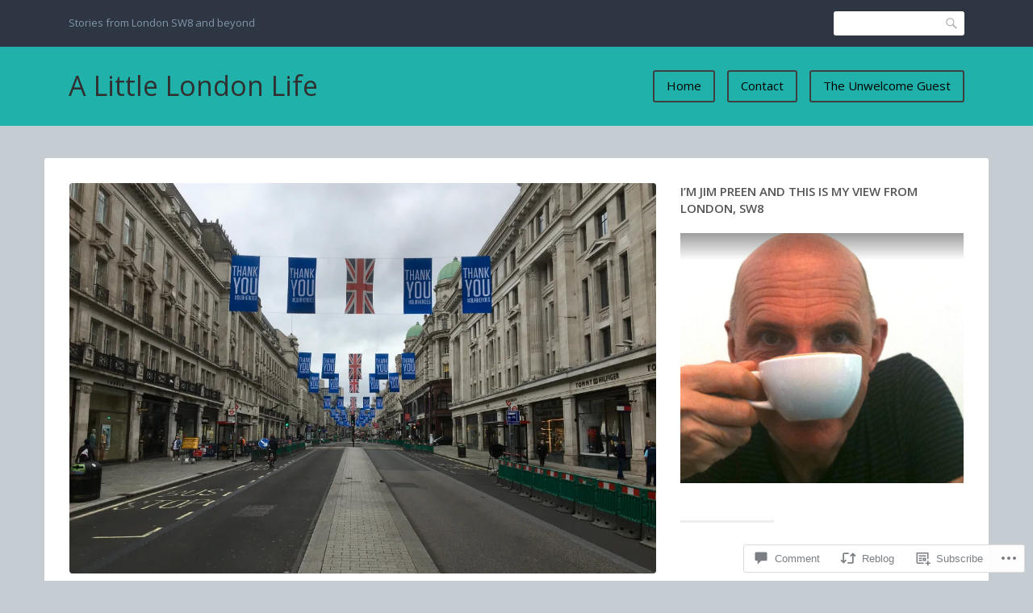

--- FILE ---
content_type: text/html; charset=UTF-8
request_url: https://alittlelondonlife.com/2020/07/04/lockdown-eases-4th-july/
body_size: 32125
content:
<!DOCTYPE html>
<html lang="en">
<head>
<meta charset="UTF-8">
<meta name="viewport" content="width=device-width, initial-scale=1">
<link rel="profile" href="http://gmpg.org/xfn/11">
<link rel="pingback" href="https://alittlelondonlife.com/xmlrpc.php">

<title>Lockdown Eases: 4th July &#8211; A Little London Life</title>
<script type="text/javascript">
  WebFontConfig = {"google":{"families":["Open+Sans:r:latin,latin-ext","Open+Sans:r,i,b,bi:latin,latin-ext"]},"api_url":"https:\/\/fonts-api.wp.com\/css"};
  (function() {
    var wf = document.createElement('script');
    wf.src = '/wp-content/plugins/custom-fonts/js/webfont.js';
    wf.type = 'text/javascript';
    wf.async = 'true';
    var s = document.getElementsByTagName('script')[0];
    s.parentNode.insertBefore(wf, s);
	})();
</script><style id="jetpack-custom-fonts-css">.wf-active html{font-family:"Open Sans",sans-serif}.wf-active code, .wf-active kbd, .wf-active pre, .wf-active samp{font-family:"Open Sans",sans-serif}.wf-active body, .wf-active button, .wf-active input, .wf-active select, .wf-active textarea{font-family:"Open Sans",sans-serif}.wf-active pre{font-family:"Open Sans",sans-serif}.wf-active code, .wf-active kbd, .wf-active tt, .wf-active var{font-family:"Open Sans",sans-serif}.wf-active .comments-title{font-family:"Open Sans",sans-serif}.wf-active #reply-title{font-family:"Open Sans",sans-serif}.wf-active h1{font-style:normal;font-weight:400}.wf-active h1, .wf-active h2, .wf-active h3, .wf-active h4, .wf-active h5, .wf-active h6{font-family:"Open Sans",sans-serif;font-style:normal;font-weight:400}.wf-active h1{font-style:normal;font-weight:400}.wf-active h2{font-style:normal;font-weight:400}.wf-active h3{font-style:normal;font-weight:400}.wf-active h4{font-style:normal;font-weight:400}.wf-active h5{font-style:normal;font-weight:400}.wf-active h6{font-style:normal;font-weight:400}.wf-active .site-title{font-family:"Open Sans",sans-serif;font-weight:400;font-style:normal}.wf-active .entry-header .entry-title{font-style:normal;font-weight:400}.wf-active .page-header .page-title{font-style:normal;font-weight:400}@media screen and (min-width: 29.375em){.wf-active .comments-title{font-style:normal;font-weight:400}}@media screen and (min-width: 29.375em){.wf-active .entry-header .entry-title{font-style:normal;font-weight:400}}</style>
<meta name='robots' content='max-image-preview:large' />

<!-- Async WordPress.com Remote Login -->
<script id="wpcom_remote_login_js">
var wpcom_remote_login_extra_auth = '';
function wpcom_remote_login_remove_dom_node_id( element_id ) {
	var dom_node = document.getElementById( element_id );
	if ( dom_node ) { dom_node.parentNode.removeChild( dom_node ); }
}
function wpcom_remote_login_remove_dom_node_classes( class_name ) {
	var dom_nodes = document.querySelectorAll( '.' + class_name );
	for ( var i = 0; i < dom_nodes.length; i++ ) {
		dom_nodes[ i ].parentNode.removeChild( dom_nodes[ i ] );
	}
}
function wpcom_remote_login_final_cleanup() {
	wpcom_remote_login_remove_dom_node_classes( "wpcom_remote_login_msg" );
	wpcom_remote_login_remove_dom_node_id( "wpcom_remote_login_key" );
	wpcom_remote_login_remove_dom_node_id( "wpcom_remote_login_validate" );
	wpcom_remote_login_remove_dom_node_id( "wpcom_remote_login_js" );
	wpcom_remote_login_remove_dom_node_id( "wpcom_request_access_iframe" );
	wpcom_remote_login_remove_dom_node_id( "wpcom_request_access_styles" );
}

// Watch for messages back from the remote login
window.addEventListener( "message", function( e ) {
	if ( e.origin === "https://r-login.wordpress.com" ) {
		var data = {};
		try {
			data = JSON.parse( e.data );
		} catch( e ) {
			wpcom_remote_login_final_cleanup();
			return;
		}

		if ( data.msg === 'LOGIN' ) {
			// Clean up the login check iframe
			wpcom_remote_login_remove_dom_node_id( "wpcom_remote_login_key" );

			var id_regex = new RegExp( /^[0-9]+$/ );
			var token_regex = new RegExp( /^.*|.*|.*$/ );
			if (
				token_regex.test( data.token )
				&& id_regex.test( data.wpcomid )
			) {
				// We have everything we need to ask for a login
				var script = document.createElement( "script" );
				script.setAttribute( "id", "wpcom_remote_login_validate" );
				script.src = '/remote-login.php?wpcom_remote_login=validate'
					+ '&wpcomid=' + data.wpcomid
					+ '&token=' + encodeURIComponent( data.token )
					+ '&host=' + window.location.protocol
					+ '//' + window.location.hostname
					+ '&postid=1571'
					+ '&is_singular=1';
				document.body.appendChild( script );
			}

			return;
		}

		// Safari ITP, not logged in, so redirect
		if ( data.msg === 'LOGIN-REDIRECT' ) {
			window.location = 'https://wordpress.com/log-in?redirect_to=' + window.location.href;
			return;
		}

		// Safari ITP, storage access failed, remove the request
		if ( data.msg === 'LOGIN-REMOVE' ) {
			var css_zap = 'html { -webkit-transition: margin-top 1s; transition: margin-top 1s; } /* 9001 */ html { margin-top: 0 !important; } * html body { margin-top: 0 !important; } @media screen and ( max-width: 782px ) { html { margin-top: 0 !important; } * html body { margin-top: 0 !important; } }';
			var style_zap = document.createElement( 'style' );
			style_zap.type = 'text/css';
			style_zap.appendChild( document.createTextNode( css_zap ) );
			document.body.appendChild( style_zap );

			var e = document.getElementById( 'wpcom_request_access_iframe' );
			e.parentNode.removeChild( e );

			document.cookie = 'wordpress_com_login_access=denied; path=/; max-age=31536000';

			return;
		}

		// Safari ITP
		if ( data.msg === 'REQUEST_ACCESS' ) {
			console.log( 'request access: safari' );

			// Check ITP iframe enable/disable knob
			if ( wpcom_remote_login_extra_auth !== 'safari_itp_iframe' ) {
				return;
			}

			// If we are in a "private window" there is no ITP.
			var private_window = false;
			try {
				var opendb = window.openDatabase( null, null, null, null );
			} catch( e ) {
				private_window = true;
			}

			if ( private_window ) {
				console.log( 'private window' );
				return;
			}

			var iframe = document.createElement( 'iframe' );
			iframe.id = 'wpcom_request_access_iframe';
			iframe.setAttribute( 'scrolling', 'no' );
			iframe.setAttribute( 'sandbox', 'allow-storage-access-by-user-activation allow-scripts allow-same-origin allow-top-navigation-by-user-activation' );
			iframe.src = 'https://r-login.wordpress.com/remote-login.php?wpcom_remote_login=request_access&origin=' + encodeURIComponent( data.origin ) + '&wpcomid=' + encodeURIComponent( data.wpcomid );

			var css = 'html { -webkit-transition: margin-top 1s; transition: margin-top 1s; } /* 9001 */ html { margin-top: 46px !important; } * html body { margin-top: 46px !important; } @media screen and ( max-width: 660px ) { html { margin-top: 71px !important; } * html body { margin-top: 71px !important; } #wpcom_request_access_iframe { display: block; height: 71px !important; } } #wpcom_request_access_iframe { border: 0px; height: 46px; position: fixed; top: 0; left: 0; width: 100%; min-width: 100%; z-index: 99999; background: #23282d; } ';

			var style = document.createElement( 'style' );
			style.type = 'text/css';
			style.id = 'wpcom_request_access_styles';
			style.appendChild( document.createTextNode( css ) );
			document.body.appendChild( style );

			document.body.appendChild( iframe );
		}

		if ( data.msg === 'DONE' ) {
			wpcom_remote_login_final_cleanup();
		}
	}
}, false );

// Inject the remote login iframe after the page has had a chance to load
// more critical resources
window.addEventListener( "DOMContentLoaded", function( e ) {
	var iframe = document.createElement( "iframe" );
	iframe.style.display = "none";
	iframe.setAttribute( "scrolling", "no" );
	iframe.setAttribute( "id", "wpcom_remote_login_key" );
	iframe.src = "https://r-login.wordpress.com/remote-login.php"
		+ "?wpcom_remote_login=key"
		+ "&origin=aHR0cHM6Ly9hbGl0dGxlbG9uZG9ubGlmZS5jb20%3D"
		+ "&wpcomid=133832990"
		+ "&time=" + Math.floor( Date.now() / 1000 );
	document.body.appendChild( iframe );
}, false );
</script>
<link rel='dns-prefetch' href='//s0.wp.com' />
<link rel='dns-prefetch' href='//widgets.wp.com' />
<link rel='dns-prefetch' href='//wordpress.com' />
<link rel='dns-prefetch' href='//fonts-api.wp.com' />
<link rel="alternate" type="application/rss+xml" title="A Little London Life &raquo; Feed" href="https://alittlelondonlife.com/feed/" />
<link rel="alternate" type="application/rss+xml" title="A Little London Life &raquo; Comments Feed" href="https://alittlelondonlife.com/comments/feed/" />
<link rel="alternate" type="application/rss+xml" title="A Little London Life &raquo; Lockdown Eases: 4th&nbsp;July Comments Feed" href="https://alittlelondonlife.com/2020/07/04/lockdown-eases-4th-july/feed/" />
	<script type="text/javascript">
		/* <![CDATA[ */
		function addLoadEvent(func) {
			var oldonload = window.onload;
			if (typeof window.onload != 'function') {
				window.onload = func;
			} else {
				window.onload = function () {
					oldonload();
					func();
				}
			}
		}
		/* ]]> */
	</script>
	<link crossorigin='anonymous' rel='stylesheet' id='all-css-0-1' href='/_static/??-eJxtzEkKgDAQRNELGZs4EDfiWUJsxMzYHby+RARB3BQ8KD6cWZgUGSNDKCL7su2RwCJnbdxjCCnVWYtHggO9ZlxFTsQftYaogf+k3x2+4Vv1voRZqrHvpkHJwV5glDTa&cssminify=yes' type='text/css' media='all' />
<style id='wp-emoji-styles-inline-css'>

	img.wp-smiley, img.emoji {
		display: inline !important;
		border: none !important;
		box-shadow: none !important;
		height: 1em !important;
		width: 1em !important;
		margin: 0 0.07em !important;
		vertical-align: -0.1em !important;
		background: none !important;
		padding: 0 !important;
	}
/*# sourceURL=wp-emoji-styles-inline-css */
</style>
<link crossorigin='anonymous' rel='stylesheet' id='all-css-2-1' href='/wp-content/plugins/gutenberg-core/v22.2.0/build/styles/block-library/style.css?m=1764855221i&cssminify=yes' type='text/css' media='all' />
<style id='wp-block-library-inline-css'>
.has-text-align-justify {
	text-align:justify;
}
.has-text-align-justify{text-align:justify;}

/*# sourceURL=wp-block-library-inline-css */
</style><style id='wp-block-image-inline-css'>
.wp-block-image>a,.wp-block-image>figure>a{display:inline-block}.wp-block-image img{box-sizing:border-box;height:auto;max-width:100%;vertical-align:bottom}@media not (prefers-reduced-motion){.wp-block-image img.hide{visibility:hidden}.wp-block-image img.show{animation:show-content-image .4s}}.wp-block-image[style*=border-radius] img,.wp-block-image[style*=border-radius]>a{border-radius:inherit}.wp-block-image.has-custom-border img{box-sizing:border-box}.wp-block-image.aligncenter{text-align:center}.wp-block-image.alignfull>a,.wp-block-image.alignwide>a{width:100%}.wp-block-image.alignfull img,.wp-block-image.alignwide img{height:auto;width:100%}.wp-block-image .aligncenter,.wp-block-image .alignleft,.wp-block-image .alignright,.wp-block-image.aligncenter,.wp-block-image.alignleft,.wp-block-image.alignright{display:table}.wp-block-image .aligncenter>figcaption,.wp-block-image .alignleft>figcaption,.wp-block-image .alignright>figcaption,.wp-block-image.aligncenter>figcaption,.wp-block-image.alignleft>figcaption,.wp-block-image.alignright>figcaption{caption-side:bottom;display:table-caption}.wp-block-image .alignleft{float:left;margin:.5em 1em .5em 0}.wp-block-image .alignright{float:right;margin:.5em 0 .5em 1em}.wp-block-image .aligncenter{margin-left:auto;margin-right:auto}.wp-block-image :where(figcaption){margin-bottom:1em;margin-top:.5em}.wp-block-image.is-style-circle-mask img{border-radius:9999px}@supports ((-webkit-mask-image:none) or (mask-image:none)) or (-webkit-mask-image:none){.wp-block-image.is-style-circle-mask img{border-radius:0;-webkit-mask-image:url('data:image/svg+xml;utf8,<svg viewBox="0 0 100 100" xmlns="http://www.w3.org/2000/svg"><circle cx="50" cy="50" r="50"/></svg>');mask-image:url('data:image/svg+xml;utf8,<svg viewBox="0 0 100 100" xmlns="http://www.w3.org/2000/svg"><circle cx="50" cy="50" r="50"/></svg>');mask-mode:alpha;-webkit-mask-position:center;mask-position:center;-webkit-mask-repeat:no-repeat;mask-repeat:no-repeat;-webkit-mask-size:contain;mask-size:contain}}:root :where(.wp-block-image.is-style-rounded img,.wp-block-image .is-style-rounded img){border-radius:9999px}.wp-block-image figure{margin:0}.wp-lightbox-container{display:flex;flex-direction:column;position:relative}.wp-lightbox-container img{cursor:zoom-in}.wp-lightbox-container img:hover+button{opacity:1}.wp-lightbox-container button{align-items:center;backdrop-filter:blur(16px) saturate(180%);background-color:#5a5a5a40;border:none;border-radius:4px;cursor:zoom-in;display:flex;height:20px;justify-content:center;opacity:0;padding:0;position:absolute;right:16px;text-align:center;top:16px;width:20px;z-index:100}@media not (prefers-reduced-motion){.wp-lightbox-container button{transition:opacity .2s ease}}.wp-lightbox-container button:focus-visible{outline:3px auto #5a5a5a40;outline:3px auto -webkit-focus-ring-color;outline-offset:3px}.wp-lightbox-container button:hover{cursor:pointer;opacity:1}.wp-lightbox-container button:focus{opacity:1}.wp-lightbox-container button:focus,.wp-lightbox-container button:hover,.wp-lightbox-container button:not(:hover):not(:active):not(.has-background){background-color:#5a5a5a40;border:none}.wp-lightbox-overlay{box-sizing:border-box;cursor:zoom-out;height:100vh;left:0;overflow:hidden;position:fixed;top:0;visibility:hidden;width:100%;z-index:100000}.wp-lightbox-overlay .close-button{align-items:center;cursor:pointer;display:flex;justify-content:center;min-height:40px;min-width:40px;padding:0;position:absolute;right:calc(env(safe-area-inset-right) + 16px);top:calc(env(safe-area-inset-top) + 16px);z-index:5000000}.wp-lightbox-overlay .close-button:focus,.wp-lightbox-overlay .close-button:hover,.wp-lightbox-overlay .close-button:not(:hover):not(:active):not(.has-background){background:none;border:none}.wp-lightbox-overlay .lightbox-image-container{height:var(--wp--lightbox-container-height);left:50%;overflow:hidden;position:absolute;top:50%;transform:translate(-50%,-50%);transform-origin:top left;width:var(--wp--lightbox-container-width);z-index:9999999999}.wp-lightbox-overlay .wp-block-image{align-items:center;box-sizing:border-box;display:flex;height:100%;justify-content:center;margin:0;position:relative;transform-origin:0 0;width:100%;z-index:3000000}.wp-lightbox-overlay .wp-block-image img{height:var(--wp--lightbox-image-height);min-height:var(--wp--lightbox-image-height);min-width:var(--wp--lightbox-image-width);width:var(--wp--lightbox-image-width)}.wp-lightbox-overlay .wp-block-image figcaption{display:none}.wp-lightbox-overlay button{background:none;border:none}.wp-lightbox-overlay .scrim{background-color:#fff;height:100%;opacity:.9;position:absolute;width:100%;z-index:2000000}.wp-lightbox-overlay.active{visibility:visible}@media not (prefers-reduced-motion){.wp-lightbox-overlay.active{animation:turn-on-visibility .25s both}.wp-lightbox-overlay.active img{animation:turn-on-visibility .35s both}.wp-lightbox-overlay.show-closing-animation:not(.active){animation:turn-off-visibility .35s both}.wp-lightbox-overlay.show-closing-animation:not(.active) img{animation:turn-off-visibility .25s both}.wp-lightbox-overlay.zoom.active{animation:none;opacity:1;visibility:visible}.wp-lightbox-overlay.zoom.active .lightbox-image-container{animation:lightbox-zoom-in .4s}.wp-lightbox-overlay.zoom.active .lightbox-image-container img{animation:none}.wp-lightbox-overlay.zoom.active .scrim{animation:turn-on-visibility .4s forwards}.wp-lightbox-overlay.zoom.show-closing-animation:not(.active){animation:none}.wp-lightbox-overlay.zoom.show-closing-animation:not(.active) .lightbox-image-container{animation:lightbox-zoom-out .4s}.wp-lightbox-overlay.zoom.show-closing-animation:not(.active) .lightbox-image-container img{animation:none}.wp-lightbox-overlay.zoom.show-closing-animation:not(.active) .scrim{animation:turn-off-visibility .4s forwards}}@keyframes show-content-image{0%{visibility:hidden}99%{visibility:hidden}to{visibility:visible}}@keyframes turn-on-visibility{0%{opacity:0}to{opacity:1}}@keyframes turn-off-visibility{0%{opacity:1;visibility:visible}99%{opacity:0;visibility:visible}to{opacity:0;visibility:hidden}}@keyframes lightbox-zoom-in{0%{transform:translate(calc((-100vw + var(--wp--lightbox-scrollbar-width))/2 + var(--wp--lightbox-initial-left-position)),calc(-50vh + var(--wp--lightbox-initial-top-position))) scale(var(--wp--lightbox-scale))}to{transform:translate(-50%,-50%) scale(1)}}@keyframes lightbox-zoom-out{0%{transform:translate(-50%,-50%) scale(1);visibility:visible}99%{visibility:visible}to{transform:translate(calc((-100vw + var(--wp--lightbox-scrollbar-width))/2 + var(--wp--lightbox-initial-left-position)),calc(-50vh + var(--wp--lightbox-initial-top-position))) scale(var(--wp--lightbox-scale));visibility:hidden}}
/*# sourceURL=/wp-content/plugins/gutenberg-core/v22.2.0/build/styles/block-library/image/style.css */
</style>
<style id='wp-block-list-inline-css'>
ol,ul{box-sizing:border-box}:root :where(.wp-block-list.has-background){padding:1.25em 2.375em}
/*# sourceURL=/wp-content/plugins/gutenberg-core/v22.2.0/build/styles/block-library/list/style.css */
</style>
<style id='global-styles-inline-css'>
:root{--wp--preset--aspect-ratio--square: 1;--wp--preset--aspect-ratio--4-3: 4/3;--wp--preset--aspect-ratio--3-4: 3/4;--wp--preset--aspect-ratio--3-2: 3/2;--wp--preset--aspect-ratio--2-3: 2/3;--wp--preset--aspect-ratio--16-9: 16/9;--wp--preset--aspect-ratio--9-16: 9/16;--wp--preset--color--black: #000000;--wp--preset--color--cyan-bluish-gray: #abb8c3;--wp--preset--color--white: #ffffff;--wp--preset--color--pale-pink: #f78da7;--wp--preset--color--vivid-red: #cf2e2e;--wp--preset--color--luminous-vivid-orange: #ff6900;--wp--preset--color--luminous-vivid-amber: #fcb900;--wp--preset--color--light-green-cyan: #7bdcb5;--wp--preset--color--vivid-green-cyan: #00d084;--wp--preset--color--pale-cyan-blue: #8ed1fc;--wp--preset--color--vivid-cyan-blue: #0693e3;--wp--preset--color--vivid-purple: #9b51e0;--wp--preset--gradient--vivid-cyan-blue-to-vivid-purple: linear-gradient(135deg,rgb(6,147,227) 0%,rgb(155,81,224) 100%);--wp--preset--gradient--light-green-cyan-to-vivid-green-cyan: linear-gradient(135deg,rgb(122,220,180) 0%,rgb(0,208,130) 100%);--wp--preset--gradient--luminous-vivid-amber-to-luminous-vivid-orange: linear-gradient(135deg,rgb(252,185,0) 0%,rgb(255,105,0) 100%);--wp--preset--gradient--luminous-vivid-orange-to-vivid-red: linear-gradient(135deg,rgb(255,105,0) 0%,rgb(207,46,46) 100%);--wp--preset--gradient--very-light-gray-to-cyan-bluish-gray: linear-gradient(135deg,rgb(238,238,238) 0%,rgb(169,184,195) 100%);--wp--preset--gradient--cool-to-warm-spectrum: linear-gradient(135deg,rgb(74,234,220) 0%,rgb(151,120,209) 20%,rgb(207,42,186) 40%,rgb(238,44,130) 60%,rgb(251,105,98) 80%,rgb(254,248,76) 100%);--wp--preset--gradient--blush-light-purple: linear-gradient(135deg,rgb(255,206,236) 0%,rgb(152,150,240) 100%);--wp--preset--gradient--blush-bordeaux: linear-gradient(135deg,rgb(254,205,165) 0%,rgb(254,45,45) 50%,rgb(107,0,62) 100%);--wp--preset--gradient--luminous-dusk: linear-gradient(135deg,rgb(255,203,112) 0%,rgb(199,81,192) 50%,rgb(65,88,208) 100%);--wp--preset--gradient--pale-ocean: linear-gradient(135deg,rgb(255,245,203) 0%,rgb(182,227,212) 50%,rgb(51,167,181) 100%);--wp--preset--gradient--electric-grass: linear-gradient(135deg,rgb(202,248,128) 0%,rgb(113,206,126) 100%);--wp--preset--gradient--midnight: linear-gradient(135deg,rgb(2,3,129) 0%,rgb(40,116,252) 100%);--wp--preset--font-size--small: 13px;--wp--preset--font-size--medium: 20px;--wp--preset--font-size--large: 36px;--wp--preset--font-size--x-large: 42px;--wp--preset--font-family--albert-sans: 'Albert Sans', sans-serif;--wp--preset--font-family--alegreya: Alegreya, serif;--wp--preset--font-family--arvo: Arvo, serif;--wp--preset--font-family--bodoni-moda: 'Bodoni Moda', serif;--wp--preset--font-family--bricolage-grotesque: 'Bricolage Grotesque', sans-serif;--wp--preset--font-family--cabin: Cabin, sans-serif;--wp--preset--font-family--chivo: Chivo, sans-serif;--wp--preset--font-family--commissioner: Commissioner, sans-serif;--wp--preset--font-family--cormorant: Cormorant, serif;--wp--preset--font-family--courier-prime: 'Courier Prime', monospace;--wp--preset--font-family--crimson-pro: 'Crimson Pro', serif;--wp--preset--font-family--dm-mono: 'DM Mono', monospace;--wp--preset--font-family--dm-sans: 'DM Sans', sans-serif;--wp--preset--font-family--dm-serif-display: 'DM Serif Display', serif;--wp--preset--font-family--domine: Domine, serif;--wp--preset--font-family--eb-garamond: 'EB Garamond', serif;--wp--preset--font-family--epilogue: Epilogue, sans-serif;--wp--preset--font-family--fahkwang: Fahkwang, sans-serif;--wp--preset--font-family--figtree: Figtree, sans-serif;--wp--preset--font-family--fira-sans: 'Fira Sans', sans-serif;--wp--preset--font-family--fjalla-one: 'Fjalla One', sans-serif;--wp--preset--font-family--fraunces: Fraunces, serif;--wp--preset--font-family--gabarito: Gabarito, system-ui;--wp--preset--font-family--ibm-plex-mono: 'IBM Plex Mono', monospace;--wp--preset--font-family--ibm-plex-sans: 'IBM Plex Sans', sans-serif;--wp--preset--font-family--ibarra-real-nova: 'Ibarra Real Nova', serif;--wp--preset--font-family--instrument-serif: 'Instrument Serif', serif;--wp--preset--font-family--inter: Inter, sans-serif;--wp--preset--font-family--josefin-sans: 'Josefin Sans', sans-serif;--wp--preset--font-family--jost: Jost, sans-serif;--wp--preset--font-family--libre-baskerville: 'Libre Baskerville', serif;--wp--preset--font-family--libre-franklin: 'Libre Franklin', sans-serif;--wp--preset--font-family--literata: Literata, serif;--wp--preset--font-family--lora: Lora, serif;--wp--preset--font-family--merriweather: Merriweather, serif;--wp--preset--font-family--montserrat: Montserrat, sans-serif;--wp--preset--font-family--newsreader: Newsreader, serif;--wp--preset--font-family--noto-sans-mono: 'Noto Sans Mono', sans-serif;--wp--preset--font-family--nunito: Nunito, sans-serif;--wp--preset--font-family--open-sans: 'Open Sans', sans-serif;--wp--preset--font-family--overpass: Overpass, sans-serif;--wp--preset--font-family--pt-serif: 'PT Serif', serif;--wp--preset--font-family--petrona: Petrona, serif;--wp--preset--font-family--piazzolla: Piazzolla, serif;--wp--preset--font-family--playfair-display: 'Playfair Display', serif;--wp--preset--font-family--plus-jakarta-sans: 'Plus Jakarta Sans', sans-serif;--wp--preset--font-family--poppins: Poppins, sans-serif;--wp--preset--font-family--raleway: Raleway, sans-serif;--wp--preset--font-family--roboto: Roboto, sans-serif;--wp--preset--font-family--roboto-slab: 'Roboto Slab', serif;--wp--preset--font-family--rubik: Rubik, sans-serif;--wp--preset--font-family--rufina: Rufina, serif;--wp--preset--font-family--sora: Sora, sans-serif;--wp--preset--font-family--source-sans-3: 'Source Sans 3', sans-serif;--wp--preset--font-family--source-serif-4: 'Source Serif 4', serif;--wp--preset--font-family--space-mono: 'Space Mono', monospace;--wp--preset--font-family--syne: Syne, sans-serif;--wp--preset--font-family--texturina: Texturina, serif;--wp--preset--font-family--urbanist: Urbanist, sans-serif;--wp--preset--font-family--work-sans: 'Work Sans', sans-serif;--wp--preset--spacing--20: 0.44rem;--wp--preset--spacing--30: 0.67rem;--wp--preset--spacing--40: 1rem;--wp--preset--spacing--50: 1.5rem;--wp--preset--spacing--60: 2.25rem;--wp--preset--spacing--70: 3.38rem;--wp--preset--spacing--80: 5.06rem;--wp--preset--shadow--natural: 6px 6px 9px rgba(0, 0, 0, 0.2);--wp--preset--shadow--deep: 12px 12px 50px rgba(0, 0, 0, 0.4);--wp--preset--shadow--sharp: 6px 6px 0px rgba(0, 0, 0, 0.2);--wp--preset--shadow--outlined: 6px 6px 0px -3px rgb(255, 255, 255), 6px 6px rgb(0, 0, 0);--wp--preset--shadow--crisp: 6px 6px 0px rgb(0, 0, 0);}:where(.is-layout-flex){gap: 0.5em;}:where(.is-layout-grid){gap: 0.5em;}body .is-layout-flex{display: flex;}.is-layout-flex{flex-wrap: wrap;align-items: center;}.is-layout-flex > :is(*, div){margin: 0;}body .is-layout-grid{display: grid;}.is-layout-grid > :is(*, div){margin: 0;}:where(.wp-block-columns.is-layout-flex){gap: 2em;}:where(.wp-block-columns.is-layout-grid){gap: 2em;}:where(.wp-block-post-template.is-layout-flex){gap: 1.25em;}:where(.wp-block-post-template.is-layout-grid){gap: 1.25em;}.has-black-color{color: var(--wp--preset--color--black) !important;}.has-cyan-bluish-gray-color{color: var(--wp--preset--color--cyan-bluish-gray) !important;}.has-white-color{color: var(--wp--preset--color--white) !important;}.has-pale-pink-color{color: var(--wp--preset--color--pale-pink) !important;}.has-vivid-red-color{color: var(--wp--preset--color--vivid-red) !important;}.has-luminous-vivid-orange-color{color: var(--wp--preset--color--luminous-vivid-orange) !important;}.has-luminous-vivid-amber-color{color: var(--wp--preset--color--luminous-vivid-amber) !important;}.has-light-green-cyan-color{color: var(--wp--preset--color--light-green-cyan) !important;}.has-vivid-green-cyan-color{color: var(--wp--preset--color--vivid-green-cyan) !important;}.has-pale-cyan-blue-color{color: var(--wp--preset--color--pale-cyan-blue) !important;}.has-vivid-cyan-blue-color{color: var(--wp--preset--color--vivid-cyan-blue) !important;}.has-vivid-purple-color{color: var(--wp--preset--color--vivid-purple) !important;}.has-black-background-color{background-color: var(--wp--preset--color--black) !important;}.has-cyan-bluish-gray-background-color{background-color: var(--wp--preset--color--cyan-bluish-gray) !important;}.has-white-background-color{background-color: var(--wp--preset--color--white) !important;}.has-pale-pink-background-color{background-color: var(--wp--preset--color--pale-pink) !important;}.has-vivid-red-background-color{background-color: var(--wp--preset--color--vivid-red) !important;}.has-luminous-vivid-orange-background-color{background-color: var(--wp--preset--color--luminous-vivid-orange) !important;}.has-luminous-vivid-amber-background-color{background-color: var(--wp--preset--color--luminous-vivid-amber) !important;}.has-light-green-cyan-background-color{background-color: var(--wp--preset--color--light-green-cyan) !important;}.has-vivid-green-cyan-background-color{background-color: var(--wp--preset--color--vivid-green-cyan) !important;}.has-pale-cyan-blue-background-color{background-color: var(--wp--preset--color--pale-cyan-blue) !important;}.has-vivid-cyan-blue-background-color{background-color: var(--wp--preset--color--vivid-cyan-blue) !important;}.has-vivid-purple-background-color{background-color: var(--wp--preset--color--vivid-purple) !important;}.has-black-border-color{border-color: var(--wp--preset--color--black) !important;}.has-cyan-bluish-gray-border-color{border-color: var(--wp--preset--color--cyan-bluish-gray) !important;}.has-white-border-color{border-color: var(--wp--preset--color--white) !important;}.has-pale-pink-border-color{border-color: var(--wp--preset--color--pale-pink) !important;}.has-vivid-red-border-color{border-color: var(--wp--preset--color--vivid-red) !important;}.has-luminous-vivid-orange-border-color{border-color: var(--wp--preset--color--luminous-vivid-orange) !important;}.has-luminous-vivid-amber-border-color{border-color: var(--wp--preset--color--luminous-vivid-amber) !important;}.has-light-green-cyan-border-color{border-color: var(--wp--preset--color--light-green-cyan) !important;}.has-vivid-green-cyan-border-color{border-color: var(--wp--preset--color--vivid-green-cyan) !important;}.has-pale-cyan-blue-border-color{border-color: var(--wp--preset--color--pale-cyan-blue) !important;}.has-vivid-cyan-blue-border-color{border-color: var(--wp--preset--color--vivid-cyan-blue) !important;}.has-vivid-purple-border-color{border-color: var(--wp--preset--color--vivid-purple) !important;}.has-vivid-cyan-blue-to-vivid-purple-gradient-background{background: var(--wp--preset--gradient--vivid-cyan-blue-to-vivid-purple) !important;}.has-light-green-cyan-to-vivid-green-cyan-gradient-background{background: var(--wp--preset--gradient--light-green-cyan-to-vivid-green-cyan) !important;}.has-luminous-vivid-amber-to-luminous-vivid-orange-gradient-background{background: var(--wp--preset--gradient--luminous-vivid-amber-to-luminous-vivid-orange) !important;}.has-luminous-vivid-orange-to-vivid-red-gradient-background{background: var(--wp--preset--gradient--luminous-vivid-orange-to-vivid-red) !important;}.has-very-light-gray-to-cyan-bluish-gray-gradient-background{background: var(--wp--preset--gradient--very-light-gray-to-cyan-bluish-gray) !important;}.has-cool-to-warm-spectrum-gradient-background{background: var(--wp--preset--gradient--cool-to-warm-spectrum) !important;}.has-blush-light-purple-gradient-background{background: var(--wp--preset--gradient--blush-light-purple) !important;}.has-blush-bordeaux-gradient-background{background: var(--wp--preset--gradient--blush-bordeaux) !important;}.has-luminous-dusk-gradient-background{background: var(--wp--preset--gradient--luminous-dusk) !important;}.has-pale-ocean-gradient-background{background: var(--wp--preset--gradient--pale-ocean) !important;}.has-electric-grass-gradient-background{background: var(--wp--preset--gradient--electric-grass) !important;}.has-midnight-gradient-background{background: var(--wp--preset--gradient--midnight) !important;}.has-small-font-size{font-size: var(--wp--preset--font-size--small) !important;}.has-medium-font-size{font-size: var(--wp--preset--font-size--medium) !important;}.has-large-font-size{font-size: var(--wp--preset--font-size--large) !important;}.has-x-large-font-size{font-size: var(--wp--preset--font-size--x-large) !important;}.has-albert-sans-font-family{font-family: var(--wp--preset--font-family--albert-sans) !important;}.has-alegreya-font-family{font-family: var(--wp--preset--font-family--alegreya) !important;}.has-arvo-font-family{font-family: var(--wp--preset--font-family--arvo) !important;}.has-bodoni-moda-font-family{font-family: var(--wp--preset--font-family--bodoni-moda) !important;}.has-bricolage-grotesque-font-family{font-family: var(--wp--preset--font-family--bricolage-grotesque) !important;}.has-cabin-font-family{font-family: var(--wp--preset--font-family--cabin) !important;}.has-chivo-font-family{font-family: var(--wp--preset--font-family--chivo) !important;}.has-commissioner-font-family{font-family: var(--wp--preset--font-family--commissioner) !important;}.has-cormorant-font-family{font-family: var(--wp--preset--font-family--cormorant) !important;}.has-courier-prime-font-family{font-family: var(--wp--preset--font-family--courier-prime) !important;}.has-crimson-pro-font-family{font-family: var(--wp--preset--font-family--crimson-pro) !important;}.has-dm-mono-font-family{font-family: var(--wp--preset--font-family--dm-mono) !important;}.has-dm-sans-font-family{font-family: var(--wp--preset--font-family--dm-sans) !important;}.has-dm-serif-display-font-family{font-family: var(--wp--preset--font-family--dm-serif-display) !important;}.has-domine-font-family{font-family: var(--wp--preset--font-family--domine) !important;}.has-eb-garamond-font-family{font-family: var(--wp--preset--font-family--eb-garamond) !important;}.has-epilogue-font-family{font-family: var(--wp--preset--font-family--epilogue) !important;}.has-fahkwang-font-family{font-family: var(--wp--preset--font-family--fahkwang) !important;}.has-figtree-font-family{font-family: var(--wp--preset--font-family--figtree) !important;}.has-fira-sans-font-family{font-family: var(--wp--preset--font-family--fira-sans) !important;}.has-fjalla-one-font-family{font-family: var(--wp--preset--font-family--fjalla-one) !important;}.has-fraunces-font-family{font-family: var(--wp--preset--font-family--fraunces) !important;}.has-gabarito-font-family{font-family: var(--wp--preset--font-family--gabarito) !important;}.has-ibm-plex-mono-font-family{font-family: var(--wp--preset--font-family--ibm-plex-mono) !important;}.has-ibm-plex-sans-font-family{font-family: var(--wp--preset--font-family--ibm-plex-sans) !important;}.has-ibarra-real-nova-font-family{font-family: var(--wp--preset--font-family--ibarra-real-nova) !important;}.has-instrument-serif-font-family{font-family: var(--wp--preset--font-family--instrument-serif) !important;}.has-inter-font-family{font-family: var(--wp--preset--font-family--inter) !important;}.has-josefin-sans-font-family{font-family: var(--wp--preset--font-family--josefin-sans) !important;}.has-jost-font-family{font-family: var(--wp--preset--font-family--jost) !important;}.has-libre-baskerville-font-family{font-family: var(--wp--preset--font-family--libre-baskerville) !important;}.has-libre-franklin-font-family{font-family: var(--wp--preset--font-family--libre-franklin) !important;}.has-literata-font-family{font-family: var(--wp--preset--font-family--literata) !important;}.has-lora-font-family{font-family: var(--wp--preset--font-family--lora) !important;}.has-merriweather-font-family{font-family: var(--wp--preset--font-family--merriweather) !important;}.has-montserrat-font-family{font-family: var(--wp--preset--font-family--montserrat) !important;}.has-newsreader-font-family{font-family: var(--wp--preset--font-family--newsreader) !important;}.has-noto-sans-mono-font-family{font-family: var(--wp--preset--font-family--noto-sans-mono) !important;}.has-nunito-font-family{font-family: var(--wp--preset--font-family--nunito) !important;}.has-open-sans-font-family{font-family: var(--wp--preset--font-family--open-sans) !important;}.has-overpass-font-family{font-family: var(--wp--preset--font-family--overpass) !important;}.has-pt-serif-font-family{font-family: var(--wp--preset--font-family--pt-serif) !important;}.has-petrona-font-family{font-family: var(--wp--preset--font-family--petrona) !important;}.has-piazzolla-font-family{font-family: var(--wp--preset--font-family--piazzolla) !important;}.has-playfair-display-font-family{font-family: var(--wp--preset--font-family--playfair-display) !important;}.has-plus-jakarta-sans-font-family{font-family: var(--wp--preset--font-family--plus-jakarta-sans) !important;}.has-poppins-font-family{font-family: var(--wp--preset--font-family--poppins) !important;}.has-raleway-font-family{font-family: var(--wp--preset--font-family--raleway) !important;}.has-roboto-font-family{font-family: var(--wp--preset--font-family--roboto) !important;}.has-roboto-slab-font-family{font-family: var(--wp--preset--font-family--roboto-slab) !important;}.has-rubik-font-family{font-family: var(--wp--preset--font-family--rubik) !important;}.has-rufina-font-family{font-family: var(--wp--preset--font-family--rufina) !important;}.has-sora-font-family{font-family: var(--wp--preset--font-family--sora) !important;}.has-source-sans-3-font-family{font-family: var(--wp--preset--font-family--source-sans-3) !important;}.has-source-serif-4-font-family{font-family: var(--wp--preset--font-family--source-serif-4) !important;}.has-space-mono-font-family{font-family: var(--wp--preset--font-family--space-mono) !important;}.has-syne-font-family{font-family: var(--wp--preset--font-family--syne) !important;}.has-texturina-font-family{font-family: var(--wp--preset--font-family--texturina) !important;}.has-urbanist-font-family{font-family: var(--wp--preset--font-family--urbanist) !important;}.has-work-sans-font-family{font-family: var(--wp--preset--font-family--work-sans) !important;}
/*# sourceURL=global-styles-inline-css */
</style>

<style id='classic-theme-styles-inline-css'>
/*! This file is auto-generated */
.wp-block-button__link{color:#fff;background-color:#32373c;border-radius:9999px;box-shadow:none;text-decoration:none;padding:calc(.667em + 2px) calc(1.333em + 2px);font-size:1.125em}.wp-block-file__button{background:#32373c;color:#fff;text-decoration:none}
/*# sourceURL=/wp-includes/css/classic-themes.min.css */
</style>
<link crossorigin='anonymous' rel='stylesheet' id='all-css-4-1' href='/_static/??-eJx9jl0KAjEMhC9kNrsi6ot4FGm7QatNW5p0xdvbRfxBwZdAZuabBK8ZXIpKUTGHevRR0CUbkrsILrth2w0gnnMgKDR1Kxy96CsBordAnRNZ4EcRV3h3FWo6Z6Nzgmn0hgJxi/3DrrkxYG0uJAJtsq8Memqg/OPOpNm4CzTpUfEwkFOKT/MwURxTQVM1sVH17gdDKQ5t9WHEiYptp5s4/yzf+/zMnnfDZt33y83Qb893kB9+HA==&cssminify=yes' type='text/css' media='all' />
<link rel='stylesheet' id='verbum-gutenberg-css-css' href='https://widgets.wp.com/verbum-block-editor/block-editor.css?ver=1738686361' media='all' />
<link crossorigin='anonymous' rel='stylesheet' id='all-css-6-1' href='/_static/??/wp-content/mu-plugins/comment-likes/css/comment-likes.css,/i/noticons/noticons.css?m=1436783281j&cssminify=yes' type='text/css' media='all' />
<link rel='stylesheet' id='franklin-fonts-css' href='https://fonts-api.wp.com/css?family=Open+Sans%3A400%2C600%7CSource+Sans+Pro%3A400%2C700%2C900&#038;subset=latin%2Clatin-ext' media='all' />
<link crossorigin='anonymous' rel='stylesheet' id='all-css-8-1' href='/_static/??-eJyNjcEOgkAMRH/ItUEheDF+ioGm4sK229BuiH8vGA8cPHibSea9gUUDZnESBy5BUxmiGIzk2uH07cA5C9yjIAwkNMeVsN/xiGYH2En9SUwGWnp4zJ1MadWZvxL9tdwuP+uwKGbemBtfq7Y5ny51W9XjG6lBR4A=&cssminify=yes' type='text/css' media='all' />
<style id='jetpack_facebook_likebox-inline-css'>
.widget_facebook_likebox {
	overflow: hidden;
}

/*# sourceURL=/wp-content/mu-plugins/jetpack-plugin/moon/modules/widgets/facebook-likebox/style.css */
</style>
<link crossorigin='anonymous' rel='stylesheet' id='all-css-10-1' href='/_static/??-eJzTLy/QTc7PK0nNK9HPLdUtyClNz8wr1i9KTcrJTwcy0/WTi5G5ekCujj52Temp+bo5+cmJJZn5eSgc3bScxMwikFb7XFtDE1NLExMLc0OTLACohS2q&cssminify=yes' type='text/css' media='all' />
<link crossorigin='anonymous' rel='stylesheet' id='print-css-11-1' href='/wp-content/mu-plugins/global-print/global-print.css?m=1465851035i&cssminify=yes' type='text/css' media='print' />
<style id='jetpack-global-styles-frontend-style-inline-css'>
:root { --font-headings: unset; --font-base: unset; --font-headings-default: -apple-system,BlinkMacSystemFont,"Segoe UI",Roboto,Oxygen-Sans,Ubuntu,Cantarell,"Helvetica Neue",sans-serif; --font-base-default: -apple-system,BlinkMacSystemFont,"Segoe UI",Roboto,Oxygen-Sans,Ubuntu,Cantarell,"Helvetica Neue",sans-serif;}
/*# sourceURL=jetpack-global-styles-frontend-style-inline-css */
</style>
<link crossorigin='anonymous' rel='stylesheet' id='all-css-14-1' href='/_static/??-eJyNjcEKwjAQRH/IuFRT6kX8FNkmS5K6yQY3Qfx7bfEiXrwM82B4A49qnJRGpUHupnIPqSgs1Cq624chi6zhO5OCRryTR++fW00l7J3qDv43XVNxoOISsmEJol/wY2uR8vs3WggsM/I6uOTzMI3Hw8lOg11eUT1JKA==&cssminify=yes' type='text/css' media='all' />
<script type="text/javascript" id="jetpack_related-posts-js-extra">
/* <![CDATA[ */
var related_posts_js_options = {"post_heading":"h4"};
//# sourceURL=jetpack_related-posts-js-extra
/* ]]> */
</script>
<script type="text/javascript" id="wpcom-actionbar-placeholder-js-extra">
/* <![CDATA[ */
var actionbardata = {"siteID":"133832990","postID":"1571","siteURL":"https://alittlelondonlife.com","xhrURL":"https://alittlelondonlife.com/wp-admin/admin-ajax.php","nonce":"783c986058","isLoggedIn":"","statusMessage":"","subsEmailDefault":"instantly","proxyScriptUrl":"https://s0.wp.com/wp-content/js/wpcom-proxy-request.js?m=1513050504i&amp;ver=20211021","shortlink":"https://wp.me/p93y4C-pl","i18n":{"followedText":"New posts from this site will now appear in your \u003Ca href=\"https://wordpress.com/reader\"\u003EReader\u003C/a\u003E","foldBar":"Collapse this bar","unfoldBar":"Expand this bar","shortLinkCopied":"Shortlink copied to clipboard."}};
//# sourceURL=wpcom-actionbar-placeholder-js-extra
/* ]]> */
</script>
<script type="text/javascript" id="jetpack-mu-wpcom-settings-js-before">
/* <![CDATA[ */
var JETPACK_MU_WPCOM_SETTINGS = {"assetsUrl":"https://s0.wp.com/wp-content/mu-plugins/jetpack-mu-wpcom-plugin/moon/jetpack_vendor/automattic/jetpack-mu-wpcom/src/build/"};
//# sourceURL=jetpack-mu-wpcom-settings-js-before
/* ]]> */
</script>
<script crossorigin='anonymous' type='text/javascript'  src='/_static/??-eJx1jcEOwiAQRH/I7dYm6Mn4KabCpgFhQVhS+/digkk9eJpM5uUNrgl0ZCEWDBWSr4vlgo4kzfrRO4YYGW+WNd6r9QYz+VnIQIpFym8bguXBlQPuxK4xXiDl+Nq+W5P5aqh8RveslLcee8FfCIJdcjvt8DVcjmelxvE0Tcq9AV2gTlk='></script>
<script type="text/javascript" id="rlt-proxy-js-after">
/* <![CDATA[ */
	rltInitialize( {"token":null,"iframeOrigins":["https:\/\/widgets.wp.com"]} );
//# sourceURL=rlt-proxy-js-after
/* ]]> */
</script>
<link rel="EditURI" type="application/rsd+xml" title="RSD" href="https://alittlelondonlife.wordpress.com/xmlrpc.php?rsd" />
<meta name="generator" content="WordPress.com" />
<link rel="canonical" href="https://alittlelondonlife.com/2020/07/04/lockdown-eases-4th-july/" />
<link rel='shortlink' href='https://wp.me/p93y4C-pl' />
<link rel="alternate" type="application/json+oembed" href="https://public-api.wordpress.com/oembed/?format=json&amp;url=https%3A%2F%2Falittlelondonlife.com%2F2020%2F07%2F04%2Flockdown-eases-4th-july%2F&amp;for=wpcom-auto-discovery" /><link rel="alternate" type="application/xml+oembed" href="https://public-api.wordpress.com/oembed/?format=xml&amp;url=https%3A%2F%2Falittlelondonlife.com%2F2020%2F07%2F04%2Flockdown-eases-4th-july%2F&amp;for=wpcom-auto-discovery" />
<!-- Jetpack Open Graph Tags -->
<meta property="og:type" content="article" />
<meta property="og:title" content="Lockdown Eases: 4th July" />
<meta property="og:url" content="https://alittlelondonlife.com/2020/07/04/lockdown-eases-4th-july/" />
<meta property="og:description" content="It’s Super Saturday or Independence Day for drinkers. Pubs reopen at 6am.Recently a major incident was declared by police following mobs of crowds going to beaches. Not sure why the government chos…" />
<meta property="article:published_time" content="2020-07-04T12:03:54+00:00" />
<meta property="article:modified_time" content="2020-07-04T15:45:19+00:00" />
<meta property="og:site_name" content="A Little London Life" />
<meta property="og:image" content="https://i0.wp.com/alittlelondonlife.com/wp-content/uploads/2020/07/img_3211.jpeg?fit=1200%2C900&#038;ssl=1" />
<meta property="og:image:width" content="1200" />
<meta property="og:image:height" content="900" />
<meta property="og:image:alt" content="" />
<meta property="og:locale" content="en_US" />
<meta property="article:publisher" content="https://www.facebook.com/WordPresscom" />
<meta name="twitter:creator" content="@jimpreen" />
<meta name="twitter:site" content="@jimpreen" />
<meta name="twitter:text:title" content="Lockdown Eases: 4th&nbsp;July" />
<meta name="twitter:image" content="https://i0.wp.com/alittlelondonlife.com/wp-content/uploads/2020/07/img_3211.jpeg?fit=1200%2C900&#038;ssl=1&#038;w=640" />
<meta name="twitter:card" content="summary_large_image" />

<!-- End Jetpack Open Graph Tags -->
<link rel="search" type="application/opensearchdescription+xml" href="https://alittlelondonlife.com/osd.xml" title="A Little London Life" />
<link rel="search" type="application/opensearchdescription+xml" href="https://s1.wp.com/opensearch.xml" title="WordPress.com" />
<meta name="theme-color" content="#c5cdd2" />
<meta name="description" content="It’s Super Saturday or Independence Day for drinkers. Pubs reopen at 6am.Recently a major incident was declared by police following mobs of crowds going to beaches. Not sure why the government chose a Saturday to throw open the doors to the UK’s thirsty drinkers. Seems at best unwise. But then again as my friend James&hellip;" />
<style type="text/css" id="custom-background-css">
body.custom-background { background-color: #c5cdd2; }
</style>
	<style type="text/css" id="custom-colors-css">	.site-info,
	.site-title a,
	.desktop #primary-menu > li > a,
	.site-description,
	.site-header-top a,
	.site-footer-bottom a,
	.sticky-post-label.on-image,
	#page #header-search button:before {
		text-shadow: none;
	}
	.desktop #primary-menu > li > a {
		box-shadow: none;
	}
	.desktop #page #primary-menu > li:hover > a,
	.desktop #page #primary-menu > li.current-menu-item > a {
		background-color: #fff;
	}
	#content {
		border-color: transparent;
	}
	.comment-metadata a {
		opacity: 0.55;
	}
	.comment-metadata a:hover {
		opacity: 0.85;
	}
	.widget_calendar tbody td a { color: #ffffff;}
#page input[type="submit"],
					#page input[type="reset"],
					#page form button:not(.search-button):not(.menu-toggle):not(.dropdown-toggle) { color: #FFFFFF;}
#page .site-title a { color: #303030;}
.desktop #primary-menu > li > a { border-color: #3F3F3F;}
.sticky-post-label.on-image { color: #303030;}
.widget_tag_cloud a:hover,
					.widget_tag_cloud a:active,
					.widget_tag_cloud a:focus,
					.wp_widget_tag_cloud a:active,
					.wp_widget_tag_cloud a:hover,
					.wp_widget_tag_cloud a:focus { color: #303030;}
.widget_calendar tbody td a { color: #FFFFFF;}
body { background-color: #c5cdd2;}
a,
					body,
					input,
					select,
					textarea,
					.menu-toggle,
					input[type="text"],
					input[type="email"],
					input[type="url"],
					input[type="search"],
					input[type="button"],
					input[type="reset"],
					input[type="submit"],
					.archives-label,
					.posts-navigation a,
					.widget_calendar tfoot td a,
					#infinite-handle span { color: #555555;}
strong,
						.wp-caption-text strong,
						.wp-caption-text a { color: #555555;}
.page-content a,
						.entry-content a,
						.comment-content a,
						.entry-summary a { color: #555555;}
.widget_recent_entries .post-date,
						.entry-breadcrumbs,
						.more-link span.meta-nav,
						.comment-reply-link,
						.pingback a.comment-edit-link,
						.trackback a.comment-edit-link,
						.comment-metadata,
						.comment-author-name a,
						.comment-awaiting-moderation { color: #555555;}
input[type="submit"],
						input[type="reset"],
						form button:not(.search-button):not(.menu-toggle):not(.dropdown-toggle) { background-color: #555555;}
#page input[type="submit"]:hover,
						#page input[type="reset"]:hover,
						#page form button:not(.search-button):not(.menu-toggle):not(.dropdown-toggle):hover { background-color: #555555;}
h1, h2, h3, h4, h5, h6,
						.archives-label,
						.comments-title,
						.widget-title,
						.widgettitle,
						.edit-post-link,
						.entry-header .entry-title { color: #555555;}
.widget_wpcom_social_media_icons_widget li a { color: #555555;}
pre,
						.entry-footer,
						.pingback a,
						.trackback a,
						.nav-links a,
						.widget .children li,
						.widget .sub-menu li,
						.attachment .entry-caption,
						.wp-caption-text,
						.entry-content blockquote,
						.comment-content blockquote,
						.comment-author b.fn,
						.comment-author b.fn a,
						#cancel-comment-reply-link { color: #555555;}
#page .comment-author b.fn a:hover { color: #555555;}
.widget_tag_cloud a,
						.wp_widget_tag_cloud a { color: #555555;}
.site-header-main,
					.sticky-post-label.on-image,
					.page-links a:hover,
					.page-links a:focus,
					.page-links a:active { background-color: #20b2aa;}
a:hover,
					a:focus,
					a:active,
					.widget_calendar tfoot td a:hover,
					.entry-breadcrumbs a:hover,
					.sticky-post-label,
					.page-content a:hover,
					.entry-content a:hover,
					.comment-content a:hover,
					.entry-summary a:hover,
					.entry-header .entry-title a:hover,
					.attachment .entry-caption a:hover,
					.wp-caption-text a:hover,
					.entry-footer a:hover,
					.entry-footer a:active,
					.entry-footer a:focus,
					.posts-navigation a:hover,
					.posts-navigation a:focus,
					.posts-navigation a:active,
					.pingback a:hover,
					.trackback a:hover,
					.comment-metadata a:hover,
					.comment-navigation a:hover,
					.comment-navigation a:focus,
					.comment-navigation a:active,
					.main-navigation .menu-toggle:before,
					#cancel-comment-reply-link:hover,
					#infinite-handle span:active,
					#infinite-handle span:hover,
					#infinite-handle span:focus,
					#mobile-menu li a:hover,
					#mobile-menu li a:focus,
					#mobile-menu li a:active,
					#mobile-menu li .dropdown-toggle:hover + a,
					#mobile-menu li .dropdown-toggle:focus + a,
					#mobile-menu li .dropdown-toggle:active + a { color: #20B2AA;}
.widget_wpcom_social_media_icons_widget li a:hover,
						.widget_wpcom_social_media_icons_widget li a:focus,
						.widget_wpcom_social_media_icons_widget li a:active { color: #127C76;}
.desktop #page #primary-menu > li > a { color: #000000;}
.desktop #primary-menu ul li.current-menu-item > a,
						.desktop #primary-menu ul li:hover > a,
						.desktop #primary-menu ul li a:hover,
						.desktop #primary-menu ul li a:focus,
						.desktop #primary-menu ul li a:active { color: #20B2AA;}
.desktop #page #primary-menu > li:hover > a,
						.desktop #page #primary-menu > li > a:focus,
						.desktop #page #primary-menu > li > a:active,
						.desktop #page #primary-menu > li.current-menu-item > a { color: #168C86;}
.widget_tag_cloud a:hover,
						.widget_tag_cloud a:active,
						.widget_tag_cloud a:focus,
						.wp_widget_tag_cloud a:hover,
						.wp_widget_tag_cloud a:active,
						.wp_widget_tag_cloud a:focus { background-color: #20B2AA;}
.widget_calendar tbody td a { background-color: #20B2AA;}
#page .comment-author b.fn a:hover,
						#page .comment-author b.fn a:focus,
						#page .comment-author b.fn a:active,
						#page .entry-footer a:hover,
						#page .entry-footer a:focus,
						#page .entry-footer a:active { color: #20B2AA;}
.site-header-top,
					.site-footer-bottom { background-color: #2d3642;}
#header-search input.search-field { color: #2D3642;}
.site-description,
					.site-header-top a,
					.site-footer-bottom a { color: #8197AB;}
.site-header-top a,
					.site-footer-bottom a { border-bottom-color: #51667A;}
.site-header-top a:hover,
					.site-footer-bottom a:hover { color: #D7DFE3;}
.site-info { color: #668299;}
</style>
<link rel="icon" href="https://alittlelondonlife.com/wp-content/uploads/2018/08/cropped-img_5588.jpg?w=32" sizes="32x32" />
<link rel="icon" href="https://alittlelondonlife.com/wp-content/uploads/2018/08/cropped-img_5588.jpg?w=192" sizes="192x192" />
<link rel="apple-touch-icon" href="https://alittlelondonlife.com/wp-content/uploads/2018/08/cropped-img_5588.jpg?w=180" />
<meta name="msapplication-TileImage" content="https://alittlelondonlife.com/wp-content/uploads/2018/08/cropped-img_5588.jpg?w=270" />
<link crossorigin='anonymous' rel='stylesheet' id='all-css-0-3' href='/_static/??-eJyVjkEKwkAMRS9kG2rR4kI8irTpIGknyTCZ0OtXsRXc6fJ9Ho8PS6pQpQQpwF6l6A8SgymU1OO8MbCqwJ0EYYiKs4EtlEKu0ewAvxdYR4/BAPusbiF+pH34N/i+5BRHMB8MM6VC+pS/qGaSV/nG16Y7tZfu3DbHaQXdH15M&cssminify=yes' type='text/css' media='all' />
</head>

<body class="wp-singular post-template-default single single-post postid-1571 single-format-standard custom-background wp-theme-pubfranklin customizer-styles-applied jetpack-reblog-enabled custom-colors">
<div id="page" class="hfeed site">
	<a class="skip-link screen-reader-text" href="#content">Skip to content</a>
	<header id="masthead" class="site-header" role="banner">

		<div class="site-header-top">
			<div class="inner">
				<p class="site-description">Stories from London SW8 and beyond</p>

				<form id="header-search" action="https://alittlelondonlife.com/">
					<input type="search" class="search-field" name="s" value="" />
					<button type="submit" class="search-button">Search</button>
				</form><!-- #header-search -->

				
			</div><!-- .inner -->
		</div><!-- .site-header-top -->

		<div class="site-header-main">
			<div class="inner">
				<div class="site-branding">
					<a href="https://alittlelondonlife.com/" class="site-logo-link" rel="home" itemprop="url"></a>					<h1 class="site-title"><a href="https://alittlelondonlife.com/" rel="home">A Little London Life</a></h1>
				</div><!-- .site-branding -->

								<nav id="site-navigation" class="main-navigation" role="navigation">
					<button class="menu-toggle" aria-controls="primary-menu" aria-expanded="false" data-close-label="Close">Menu</button>
					<ul id="primary-menu" class="menu"><li id="menu-item-8" class="menu-item menu-item-type-custom menu-item-object-custom menu-item-8"><a href="/">Home</a></li>
<li id="menu-item-10" class="menu-item menu-item-type-post_type menu-item-object-page menu-item-10"><a href="https://alittlelondonlife.com/contact/">Contact</a></li>
<li id="menu-item-892" class="menu-item menu-item-type-custom menu-item-object-custom menu-item-892"><a href="https://unwelcome-guest.com/">The Unwelcome Guest</a></li>
</ul>				</nav><!-- #site-navigation -->
							</div><!-- .inner -->
		</div><!-- .site-header-main -->
	</header><!-- #masthead -->

	<div id="content" class="site-content">
	<div id="primary" class="content-area">
		<main id="main" class="site-main" role="main">

		
			
<article id="post-1571" class="post-1571 post type-post status-publish format-standard has-post-thumbnail hentry category-uncategorized">
	<img width="1108" height="737" src="https://alittlelondonlife.com/wp-content/uploads/2020/07/img_3211.jpeg?w=1108&amp;h=737&amp;crop=1" class="attachment-post-thumbnail size-post-thumbnail wp-post-image" alt="Lockdown Eases: 4th&nbsp;July" decoding="async" srcset="https://alittlelondonlife.com/wp-content/uploads/2020/07/img_3211.jpeg?w=1108&amp;h=737&amp;crop=1 1108w, https://alittlelondonlife.com/wp-content/uploads/2020/07/img_3211.jpeg?w=2216&amp;h=1474&amp;crop=1 2216w, https://alittlelondonlife.com/wp-content/uploads/2020/07/img_3211.jpeg?w=150&amp;h=100&amp;crop=1 150w, https://alittlelondonlife.com/wp-content/uploads/2020/07/img_3211.jpeg?w=300&amp;h=200&amp;crop=1 300w, https://alittlelondonlife.com/wp-content/uploads/2020/07/img_3211.jpeg?w=768&amp;h=511&amp;crop=1 768w, https://alittlelondonlife.com/wp-content/uploads/2020/07/img_3211.jpeg?w=1024&amp;h=681&amp;crop=1 1024w, https://alittlelondonlife.com/wp-content/uploads/2020/07/img_3211.jpeg?w=1440&amp;h=958&amp;crop=1 1440w" sizes="(max-width: 1108px) 100vw, 1108px" data-attachment-id="1572" data-permalink="https://alittlelondonlife.com/2020/07/04/lockdown-eases-4th-july/img_3211/" data-orig-file="https://alittlelondonlife.com/wp-content/uploads/2020/07/img_3211.jpeg" data-orig-size="4032,3024" data-comments-opened="1" data-image-meta="{&quot;aperture&quot;:&quot;2.2&quot;,&quot;credit&quot;:&quot;&quot;,&quot;camera&quot;:&quot;iPhone 6s&quot;,&quot;caption&quot;:&quot;&quot;,&quot;created_timestamp&quot;:&quot;1593856349&quot;,&quot;copyright&quot;:&quot;&quot;,&quot;focal_length&quot;:&quot;4.15&quot;,&quot;iso&quot;:&quot;25&quot;,&quot;shutter_speed&quot;:&quot;0.001039501039501&quot;,&quot;title&quot;:&quot;&quot;,&quot;orientation&quot;:&quot;0&quot;}" data-image-title="IMG_3211" data-image-description="" data-image-caption="" data-medium-file="https://alittlelondonlife.com/wp-content/uploads/2020/07/img_3211.jpeg?w=300" data-large-file="https://alittlelondonlife.com/wp-content/uploads/2020/07/img_3211.jpeg?w=1024" />
	<header class="entry-header">
		<h1 class="entry-title">Lockdown Eases: 4th&nbsp;July</h1>	</header><!-- .entry-header -->

	<div class="entry-content">
		
<ul class="wp-block-list"><li>It’s Super Saturday or Independence Day for drinkers. Pubs reopen at 6am.</li><li>Recently a major incident was declared by police following mobs of crowds going to beaches. Not sure why the government chose a Saturday to throw open the doors to the UK’s thirsty drinkers. Seems at best unwise.</li></ul>



<figure class="wp-block-image size-large"><img data-attachment-id="1587" data-permalink="https://alittlelondonlife.com/img_3219-2/" data-orig-file="https://alittlelondonlife.com/wp-content/uploads/2020/07/img_3219-2.jpeg" data-orig-size="2039,1374" data-comments-opened="1" data-image-meta="{&quot;aperture&quot;:&quot;2.2&quot;,&quot;credit&quot;:&quot;&quot;,&quot;camera&quot;:&quot;iPhone 6s&quot;,&quot;caption&quot;:&quot;&quot;,&quot;created_timestamp&quot;:&quot;1593879360&quot;,&quot;copyright&quot;:&quot;&quot;,&quot;focal_length&quot;:&quot;4.15&quot;,&quot;iso&quot;:&quot;25&quot;,&quot;shutter_speed&quot;:&quot;0.0048309178743961&quot;,&quot;title&quot;:&quot;&quot;,&quot;orientation&quot;:&quot;0&quot;}" data-image-title="img_3219-2" data-image-description="" data-image-caption="" data-medium-file="https://alittlelondonlife.com/wp-content/uploads/2020/07/img_3219-2.jpeg?w=300" data-large-file="https://alittlelondonlife.com/wp-content/uploads/2020/07/img_3219-2.jpeg?w=1024" loading="lazy" width="1024" height="690" src="https://alittlelondonlife.com/wp-content/uploads/2020/07/img_3219-2.jpeg?w=1024" alt="" class="wp-image-1587" srcset="https://alittlelondonlife.com/wp-content/uploads/2020/07/img_3219-2.jpeg?w=1024 1024w, https://alittlelondonlife.com/wp-content/uploads/2020/07/img_3219-2.jpeg?w=150 150w, https://alittlelondonlife.com/wp-content/uploads/2020/07/img_3219-2.jpeg?w=300 300w, https://alittlelondonlife.com/wp-content/uploads/2020/07/img_3219-2.jpeg?w=768 768w, https://alittlelondonlife.com/wp-content/uploads/2020/07/img_3219-2.jpeg?w=1440 1440w, https://alittlelondonlife.com/wp-content/uploads/2020/07/img_3219-2.jpeg 2039w" sizes="(max-width: 1024px) 100vw, 1024px" /></figure>



<ul class="wp-block-list"><li>But then again as my friend James O’Brien just tweeted: &#8216;No air bridges, no app, the third highest death toll *in the world* &amp; no end in sight&#8230; No wonder they&#8217;ve opened the pubs&#8217;.</li></ul>



<figure class="wp-block-image size-large"><img data-attachment-id="1574" data-permalink="https://alittlelondonlife.com/2020/07/04/lockdown-eases-4th-july/img_3216/" data-orig-file="https://alittlelondonlife.com/wp-content/uploads/2020/07/img_3216.jpeg" data-orig-size="3517,2030" data-comments-opened="1" data-image-meta="{&quot;aperture&quot;:&quot;2.2&quot;,&quot;credit&quot;:&quot;&quot;,&quot;camera&quot;:&quot;iPhone 6s&quot;,&quot;caption&quot;:&quot;&quot;,&quot;created_timestamp&quot;:&quot;1593858891&quot;,&quot;copyright&quot;:&quot;&quot;,&quot;focal_length&quot;:&quot;4.15&quot;,&quot;iso&quot;:&quot;40&quot;,&quot;shutter_speed&quot;:&quot;0.01&quot;,&quot;title&quot;:&quot;&quot;,&quot;orientation&quot;:&quot;0&quot;}" data-image-title="IMG_3216" data-image-description="" data-image-caption="" data-medium-file="https://alittlelondonlife.com/wp-content/uploads/2020/07/img_3216.jpeg?w=300" data-large-file="https://alittlelondonlife.com/wp-content/uploads/2020/07/img_3216.jpeg?w=1024" loading="lazy" width="1024" height="591" src="https://alittlelondonlife.com/wp-content/uploads/2020/07/img_3216.jpeg?w=1024" alt="" class="wp-image-1574" srcset="https://alittlelondonlife.com/wp-content/uploads/2020/07/img_3216.jpeg?w=1024 1024w, https://alittlelondonlife.com/wp-content/uploads/2020/07/img_3216.jpeg?w=2048 2048w, https://alittlelondonlife.com/wp-content/uploads/2020/07/img_3216.jpeg?w=150 150w, https://alittlelondonlife.com/wp-content/uploads/2020/07/img_3216.jpeg?w=300 300w, https://alittlelondonlife.com/wp-content/uploads/2020/07/img_3216.jpeg?w=768 768w, https://alittlelondonlife.com/wp-content/uploads/2020/07/img_3216.jpeg?w=1440 1440w" sizes="(max-width: 1024px) 100vw, 1024px" /></figure>



<ul class="wp-block-list"><li>Took the bike through the West End and up to Regents Park this morning.</li><li>I’d say about 60% of shops were open but almost no customers except for barbers and hairdressers. Short line outside the Apple Store. Lots of shop workers chatting on the pavement.</li></ul>



<figure class="wp-block-image size-large"><img data-attachment-id="1576" data-permalink="https://alittlelondonlife.com/2020/07/04/lockdown-eases-4th-july/img_3214/" data-orig-file="https://alittlelondonlife.com/wp-content/uploads/2020/07/img_3214.jpeg" data-orig-size="4032,2198" data-comments-opened="1" data-image-meta="{&quot;aperture&quot;:&quot;2.2&quot;,&quot;credit&quot;:&quot;&quot;,&quot;camera&quot;:&quot;iPhone 6s&quot;,&quot;caption&quot;:&quot;&quot;,&quot;created_timestamp&quot;:&quot;1593857148&quot;,&quot;copyright&quot;:&quot;&quot;,&quot;focal_length&quot;:&quot;4.15&quot;,&quot;iso&quot;:&quot;25&quot;,&quot;shutter_speed&quot;:&quot;0.001001001001001&quot;,&quot;title&quot;:&quot;&quot;,&quot;orientation&quot;:&quot;0&quot;}" data-image-title="IMG_3214" data-image-description="" data-image-caption="" data-medium-file="https://alittlelondonlife.com/wp-content/uploads/2020/07/img_3214.jpeg?w=300" data-large-file="https://alittlelondonlife.com/wp-content/uploads/2020/07/img_3214.jpeg?w=1024" loading="lazy" width="1024" height="558" src="https://alittlelondonlife.com/wp-content/uploads/2020/07/img_3214.jpeg?w=1024" alt="" class="wp-image-1576" srcset="https://alittlelondonlife.com/wp-content/uploads/2020/07/img_3214.jpeg?w=1024 1024w, https://alittlelondonlife.com/wp-content/uploads/2020/07/img_3214.jpeg?w=2048 2048w, https://alittlelondonlife.com/wp-content/uploads/2020/07/img_3214.jpeg?w=150 150w, https://alittlelondonlife.com/wp-content/uploads/2020/07/img_3214.jpeg?w=300 300w, https://alittlelondonlife.com/wp-content/uploads/2020/07/img_3214.jpeg?w=768 768w, https://alittlelondonlife.com/wp-content/uploads/2020/07/img_3214.jpeg?w=1440 1440w" sizes="(max-width: 1024px) 100vw, 1024px" /><figcaption>London Zoo is open</figcaption></figure>



<ul class="wp-block-list"><li>Like everybody else I made sourdough. Friend and neighbour Richard dropped off the ‘starter’ and this is the result. Upside: tastes good. Downside: takes about a week to produce. Sourdough need to call in the time and motion consultants.</li></ul>



<figure class="wp-block-image size-large"><img data-attachment-id="1578" data-permalink="https://alittlelondonlife.com/2020/07/04/lockdown-eases-4th-july/img_3182/" data-orig-file="https://alittlelondonlife.com/wp-content/uploads/2020/07/img_3182.jpeg" data-orig-size="4032,3024" data-comments-opened="1" data-image-meta="{&quot;aperture&quot;:&quot;2.2&quot;,&quot;credit&quot;:&quot;&quot;,&quot;camera&quot;:&quot;iPhone 6s&quot;,&quot;caption&quot;:&quot;&quot;,&quot;created_timestamp&quot;:&quot;1593273291&quot;,&quot;copyright&quot;:&quot;&quot;,&quot;focal_length&quot;:&quot;4.15&quot;,&quot;iso&quot;:&quot;125&quot;,&quot;shutter_speed&quot;:&quot;0.03030303030303&quot;,&quot;title&quot;:&quot;&quot;,&quot;orientation&quot;:&quot;0&quot;}" data-image-title="IMG_3182" data-image-description="" data-image-caption="" data-medium-file="https://alittlelondonlife.com/wp-content/uploads/2020/07/img_3182.jpeg?w=300" data-large-file="https://alittlelondonlife.com/wp-content/uploads/2020/07/img_3182.jpeg?w=1024" loading="lazy" width="1024" height="768" src="https://alittlelondonlife.com/wp-content/uploads/2020/07/img_3182.jpeg?w=1024" alt="" class="wp-image-1578" srcset="https://alittlelondonlife.com/wp-content/uploads/2020/07/img_3182.jpeg?w=1024 1024w, https://alittlelondonlife.com/wp-content/uploads/2020/07/img_3182.jpeg?w=2048 2048w, https://alittlelondonlife.com/wp-content/uploads/2020/07/img_3182.jpeg?w=150 150w, https://alittlelondonlife.com/wp-content/uploads/2020/07/img_3182.jpeg?w=300 300w, https://alittlelondonlife.com/wp-content/uploads/2020/07/img_3182.jpeg?w=768 768w, https://alittlelondonlife.com/wp-content/uploads/2020/07/img_3182.jpeg?w=1440 1440w" sizes="(max-width: 1024px) 100vw, 1024px" /></figure>



<ul class="wp-block-list"><li>Zoom has taken over the world. All my business meetings and chats with friends are now Zoomers. They need to re-release the Aretha Franklin song <a href="https://www.youtube.com/watch?v=Gi6yGuvKv_E">‘Who’s zooming who?’</a></li></ul>



<figure class="wp-block-image size-large"><img data-attachment-id="1577" data-permalink="https://alittlelondonlife.com/2020/07/04/lockdown-eases-4th-july/img_3084/" data-orig-file="https://alittlelondonlife.com/wp-content/uploads/2020/07/img_3084.jpeg" data-orig-size="3634,2619" data-comments-opened="1" data-image-meta="{&quot;aperture&quot;:&quot;2.2&quot;,&quot;credit&quot;:&quot;&quot;,&quot;camera&quot;:&quot;iPhone 6s&quot;,&quot;caption&quot;:&quot;&quot;,&quot;created_timestamp&quot;:&quot;1591356540&quot;,&quot;copyright&quot;:&quot;&quot;,&quot;focal_length&quot;:&quot;4.15&quot;,&quot;iso&quot;:&quot;25&quot;,&quot;shutter_speed&quot;:&quot;0.00072780203784571&quot;,&quot;title&quot;:&quot;&quot;,&quot;orientation&quot;:&quot;0&quot;}" data-image-title="IMG_3084" data-image-description="" data-image-caption="" data-medium-file="https://alittlelondonlife.com/wp-content/uploads/2020/07/img_3084.jpeg?w=300" data-large-file="https://alittlelondonlife.com/wp-content/uploads/2020/07/img_3084.jpeg?w=1024" loading="lazy" width="1024" height="737" src="https://alittlelondonlife.com/wp-content/uploads/2020/07/img_3084.jpeg?w=1024" alt="" class="wp-image-1577" srcset="https://alittlelondonlife.com/wp-content/uploads/2020/07/img_3084.jpeg?w=1024 1024w, https://alittlelondonlife.com/wp-content/uploads/2020/07/img_3084.jpeg?w=2048 2048w, https://alittlelondonlife.com/wp-content/uploads/2020/07/img_3084.jpeg?w=150 150w, https://alittlelondonlife.com/wp-content/uploads/2020/07/img_3084.jpeg?w=300 300w, https://alittlelondonlife.com/wp-content/uploads/2020/07/img_3084.jpeg?w=768 768w, https://alittlelondonlife.com/wp-content/uploads/2020/07/img_3084.jpeg?w=1440 1440w" sizes="(max-width: 1024px) 100vw, 1024px" /><figcaption>Old Vic, New Vic is online</figcaption></figure>



<ul class="wp-block-list"><li>Last night we watched a play broadcast from the Old Vic. It came delivered by, you guessed it, Zoom.</li></ul>



<figure class="wp-block-image size-large"><img data-attachment-id="1573" data-permalink="https://alittlelondonlife.com/2020/07/04/lockdown-eases-4th-july/img_3208/" data-orig-file="https://alittlelondonlife.com/wp-content/uploads/2020/07/img_3208.jpeg" data-orig-size="4032,3024" data-comments-opened="1" data-image-meta="{&quot;aperture&quot;:&quot;2.2&quot;,&quot;credit&quot;:&quot;&quot;,&quot;camera&quot;:&quot;iPhone 6s&quot;,&quot;caption&quot;:&quot;&quot;,&quot;created_timestamp&quot;:&quot;1593806512&quot;,&quot;copyright&quot;:&quot;&quot;,&quot;focal_length&quot;:&quot;4.15&quot;,&quot;iso&quot;:&quot;100&quot;,&quot;shutter_speed&quot;:&quot;0.03030303030303&quot;,&quot;title&quot;:&quot;&quot;,&quot;orientation&quot;:&quot;0&quot;}" data-image-title="IMG_3208" data-image-description="" data-image-caption="" data-medium-file="https://alittlelondonlife.com/wp-content/uploads/2020/07/img_3208.jpeg?w=300" data-large-file="https://alittlelondonlife.com/wp-content/uploads/2020/07/img_3208.jpeg?w=1024" loading="lazy" width="1024" height="768" src="https://alittlelondonlife.com/wp-content/uploads/2020/07/img_3208.jpeg?w=1024" alt="" class="wp-image-1573" srcset="https://alittlelondonlife.com/wp-content/uploads/2020/07/img_3208.jpeg?w=1024 1024w, https://alittlelondonlife.com/wp-content/uploads/2020/07/img_3208.jpeg?w=2048 2048w, https://alittlelondonlife.com/wp-content/uploads/2020/07/img_3208.jpeg?w=150 150w, https://alittlelondonlife.com/wp-content/uploads/2020/07/img_3208.jpeg?w=300 300w, https://alittlelondonlife.com/wp-content/uploads/2020/07/img_3208.jpeg?w=768 768w, https://alittlelondonlife.com/wp-content/uploads/2020/07/img_3208.jpeg?w=1440 1440w" sizes="(max-width: 1024px) 100vw, 1024px" /></figure>



<ul class="wp-block-list"><li>The play Lungs by Duncan MacMillan stars Claire Foy (the Queen) and Matt Smith (Dr Who). An amazing, socially distanced two hander which I urge you to watch. It’s a torrent of dialogue; you are drenched in words. Claire Foy’s character is incredibly irritating, has no self-awareness, is deeply moving and hilarious all mixed up in the space of ninety minutes. Matt’s character has no emotional intelligence, but great hair. So strange to watch live theatre on a computer.</li></ul>



<figure class="wp-block-image size-large"><img data-attachment-id="1575" data-permalink="https://alittlelondonlife.com/2020/07/04/lockdown-eases-4th-july/img_2992/" data-orig-file="https://alittlelondonlife.com/wp-content/uploads/2020/07/img_2992.jpeg" data-orig-size="3024,3079" data-comments-opened="1" data-image-meta="{&quot;aperture&quot;:&quot;2.2&quot;,&quot;credit&quot;:&quot;&quot;,&quot;camera&quot;:&quot;iPhone 6s&quot;,&quot;caption&quot;:&quot;&quot;,&quot;created_timestamp&quot;:&quot;1591347176&quot;,&quot;copyright&quot;:&quot;&quot;,&quot;focal_length&quot;:&quot;4.15&quot;,&quot;iso&quot;:&quot;25&quot;,&quot;shutter_speed&quot;:&quot;0.0023923444976077&quot;,&quot;title&quot;:&quot;&quot;,&quot;orientation&quot;:&quot;0&quot;}" data-image-title="IMG_2992" data-image-description="" data-image-caption="" data-medium-file="https://alittlelondonlife.com/wp-content/uploads/2020/07/img_2992.jpeg?w=295" data-large-file="https://alittlelondonlife.com/wp-content/uploads/2020/07/img_2992.jpeg?w=1006" loading="lazy" width="1006" height="1024" src="https://alittlelondonlife.com/wp-content/uploads/2020/07/img_2992.jpeg?w=1006" alt="" class="wp-image-1575" srcset="https://alittlelondonlife.com/wp-content/uploads/2020/07/img_2992.jpeg?w=1006 1006w, https://alittlelondonlife.com/wp-content/uploads/2020/07/img_2992.jpeg?w=2012 2012w, https://alittlelondonlife.com/wp-content/uploads/2020/07/img_2992.jpeg?w=147 147w, https://alittlelondonlife.com/wp-content/uploads/2020/07/img_2992.jpeg?w=295 295w, https://alittlelondonlife.com/wp-content/uploads/2020/07/img_2992.jpeg?w=768 768w, https://alittlelondonlife.com/wp-content/uploads/2020/07/img_2992.jpeg?w=1440 1440w" sizes="(max-width: 1006px) 100vw, 1006px" /></figure>
<div id="jp-post-flair" class="sharedaddy sd-like-enabled sd-sharing-enabled"><div class="sharedaddy sd-sharing-enabled"><div class="robots-nocontent sd-block sd-social sd-social-icon-text sd-sharing"><h3 class="sd-title">Share this:</h3><div class="sd-content"><ul><li class="share-twitter"><a rel="nofollow noopener noreferrer"
				data-shared="sharing-twitter-1571"
				class="share-twitter sd-button share-icon"
				href="https://alittlelondonlife.com/2020/07/04/lockdown-eases-4th-july/?share=twitter"
				target="_blank"
				aria-labelledby="sharing-twitter-1571"
				>
				<span id="sharing-twitter-1571" hidden>Click to share on X (Opens in new window)</span>
				<span>X</span>
			</a></li><li class="share-facebook"><a rel="nofollow noopener noreferrer"
				data-shared="sharing-facebook-1571"
				class="share-facebook sd-button share-icon"
				href="https://alittlelondonlife.com/2020/07/04/lockdown-eases-4th-july/?share=facebook"
				target="_blank"
				aria-labelledby="sharing-facebook-1571"
				>
				<span id="sharing-facebook-1571" hidden>Click to share on Facebook (Opens in new window)</span>
				<span>Facebook</span>
			</a></li><li class="share-print"><a rel="nofollow noopener noreferrer"
				data-shared="sharing-print-1571"
				class="share-print sd-button share-icon"
				href="https://alittlelondonlife.com/2020/07/04/lockdown-eases-4th-july/#print?share=print"
				target="_blank"
				aria-labelledby="sharing-print-1571"
				>
				<span id="sharing-print-1571" hidden>Click to print (Opens in new window)</span>
				<span>Print</span>
			</a></li><li class="share-end"></li></ul></div></div></div><div class='sharedaddy sd-block sd-like jetpack-likes-widget-wrapper jetpack-likes-widget-unloaded' id='like-post-wrapper-133832990-1571-6961a44f140fa' data-src='//widgets.wp.com/likes/index.html?ver=20260110#blog_id=133832990&amp;post_id=1571&amp;origin=alittlelondonlife.wordpress.com&amp;obj_id=133832990-1571-6961a44f140fa&amp;domain=alittlelondonlife.com' data-name='like-post-frame-133832990-1571-6961a44f140fa' data-title='Like or Reblog'><div class='likes-widget-placeholder post-likes-widget-placeholder' style='height: 55px;'><span class='button'><span>Like</span></span> <span class='loading'>Loading...</span></div><span class='sd-text-color'></span><a class='sd-link-color'></a></div>
<div id='jp-relatedposts' class='jp-relatedposts' >
	<h3 class="jp-relatedposts-headline"><em>Related</em></h3>
</div></div>						<ul class="post-categories"><li><a href="https://alittlelondonlife.com/category/uncategorized/" rel="category tag">Uncategorized</a></ul><!-- .post-categories -->	</div><!-- .entry-content -->

	<footer class="entry-footer">
		<ul class="post-meta"><li class="author vcard"><a class="url fn n" href="https://alittlelondonlife.com/author/jcpreen/">Jim Preen</a></li><li class="posted-on"><time class="entry-date published" datetime="2020-07-04T12:03:54+00:00">July 4, 2020</time><time class="updated" datetime="2020-07-04T15:45:19+00:00">July 4, 2020</time></li></ul><!-- .post-metadata -->			<div class="meta-wrapper">
					</div><!-- .meta-wrapper -->
			
	<nav class="navigation post-navigation" aria-label="Posts">
		<h2 class="screen-reader-text">Post navigation</h2>
		<div class="nav-links"><div class="nav-previous"><a href="https://alittlelondonlife.com/2020/06/07/home-front/" rel="prev">Home front</a></div><div class="nav-next"><a href="https://alittlelondonlife.com/2020/08/12/a-testing-experience/" rel="next">A testing experience</a></div></div>
	</nav>	</footer><!-- .entry-footer -->
</article><!-- #post-## -->
			
<div id="comments" class="comments-area">

	
			<h2 class="comments-title">
			2 thoughts on &ldquo;<span>Lockdown Eases: 4th&nbsp;July</span>&rdquo;		</h2><!-- .comments-title -->

		
		<ol class="comment-list">
					<li id="comment-953" class="comment byuser comment-author-abolishthatcherism even thread-even depth-1">
			<article id="div-comment-953" class="comment-body">
				<footer class="comment-meta">
					<div class="comment-author vcard">
						<img referrerpolicy="no-referrer" alt='abolishthatcherism&#039;s avatar' src='https://1.gravatar.com/avatar/d600b0469e3ec9e6202ace2b2714338e21d32bd8dcc1f8396e2490c6d41b67f0?s=50&#038;d=identicon&#038;r=G' srcset='https://1.gravatar.com/avatar/d600b0469e3ec9e6202ace2b2714338e21d32bd8dcc1f8396e2490c6d41b67f0?s=50&#038;d=identicon&#038;r=G 1x, https://1.gravatar.com/avatar/d600b0469e3ec9e6202ace2b2714338e21d32bd8dcc1f8396e2490c6d41b67f0?s=75&#038;d=identicon&#038;r=G 1.5x, https://1.gravatar.com/avatar/d600b0469e3ec9e6202ace2b2714338e21d32bd8dcc1f8396e2490c6d41b67f0?s=100&#038;d=identicon&#038;r=G 2x, https://1.gravatar.com/avatar/d600b0469e3ec9e6202ace2b2714338e21d32bd8dcc1f8396e2490c6d41b67f0?s=150&#038;d=identicon&#038;r=G 3x, https://1.gravatar.com/avatar/d600b0469e3ec9e6202ace2b2714338e21d32bd8dcc1f8396e2490c6d41b67f0?s=200&#038;d=identicon&#038;r=G 4x' class='avatar avatar-50' height='50' width='50' loading='lazy' decoding='async' />						<b class="fn"><a href="http://abolishthatcherism.wordpress.com" class="url" rel="ugc external nofollow">abolishthatcherism</a></b> <span class="says">says:</span>					</div><!-- .comment-author -->

					<div class="comment-metadata">
						<a href="https://alittlelondonlife.com/2020/07/04/lockdown-eases-4th-july/#comment-953"><time datetime="2020-07-05T10:27:53+00:00">July 5, 2020 at 10:27 am</time></a>					</div><!-- .comment-metadata -->

									</footer><!-- .comment-meta -->

				<div class="comment-content">
					<p>GOOD NEWS! Worldwide only 521,113 people hae died of COVID-19!There hae onl been 10,945,275 cases of COVID-19 anyway!! WTF has the World been losed down for this?! Down with Dr Tedros and WHO!!!!</p>
<p id="comment-like-953" data-liked=comment-not-liked class="comment-likes comment-not-liked"><a href="https://alittlelondonlife.com/2020/07/04/lockdown-eases-4th-july/?like_comment=953&#038;_wpnonce=79dd185c6b" class="comment-like-link needs-login" rel="nofollow" data-blog="133832990"><span>Like</span></a><span id="comment-like-count-953" class="comment-like-feedback">Like</span></p>
				</div><!-- .comment-content -->

				<div class="reply"><a rel="nofollow" class="comment-reply-link" href="https://alittlelondonlife.com/2020/07/04/lockdown-eases-4th-july/?replytocom=953#respond" data-commentid="953" data-postid="1571" data-belowelement="div-comment-953" data-respondelement="respond" data-replyto="Reply to abolishthatcherism" aria-label="Reply to abolishthatcherism">Reply</a></div>			</article><!-- .comment-body -->
		</li><!-- #comment-## -->
		<li id="comment-2908" class="comment odd alt thread-odd thread-alt depth-1">
			<article id="div-comment-2908" class="comment-body">
				<footer class="comment-meta">
					<div class="comment-author vcard">
						<img referrerpolicy="no-referrer" alt='Mr P&#039;s avatar' src='https://1.gravatar.com/avatar/78747b924fcde0fc34c98859a61eadb5db2035f40fe14b16bb543e7ea041ee82?s=50&#038;d=identicon&#038;r=G' srcset='https://1.gravatar.com/avatar/78747b924fcde0fc34c98859a61eadb5db2035f40fe14b16bb543e7ea041ee82?s=50&#038;d=identicon&#038;r=G 1x, https://1.gravatar.com/avatar/78747b924fcde0fc34c98859a61eadb5db2035f40fe14b16bb543e7ea041ee82?s=75&#038;d=identicon&#038;r=G 1.5x, https://1.gravatar.com/avatar/78747b924fcde0fc34c98859a61eadb5db2035f40fe14b16bb543e7ea041ee82?s=100&#038;d=identicon&#038;r=G 2x, https://1.gravatar.com/avatar/78747b924fcde0fc34c98859a61eadb5db2035f40fe14b16bb543e7ea041ee82?s=150&#038;d=identicon&#038;r=G 3x, https://1.gravatar.com/avatar/78747b924fcde0fc34c98859a61eadb5db2035f40fe14b16bb543e7ea041ee82?s=200&#038;d=identicon&#038;r=G 4x' class='avatar avatar-50' height='50' width='50' loading='lazy' decoding='async' />						<b class="fn"><a href="https://medium.com/@Mr.P" class="url" rel="ugc external nofollow">Mr P</a></b> <span class="says">says:</span>					</div><!-- .comment-author -->

					<div class="comment-metadata">
						<a href="https://alittlelondonlife.com/2020/07/04/lockdown-eases-4th-july/#comment-2908"><time datetime="2023-08-26T09:43:39+00:00">August 26, 2023 at 9:43 am</time></a>					</div><!-- .comment-metadata -->

									</footer><!-- .comment-meta -->

				<div class="comment-content">
					<p>Thanks for shariing</p>
<p id="comment-like-2908" data-liked=comment-not-liked class="comment-likes comment-not-liked"><a href="https://alittlelondonlife.com/2020/07/04/lockdown-eases-4th-july/?like_comment=2908&#038;_wpnonce=7e37727846" class="comment-like-link needs-login" rel="nofollow" data-blog="133832990"><span>Like</span></a><span id="comment-like-count-2908" class="comment-like-feedback">Liked by <a href="#" class="view-likers" data-like-count="1">1 person</a></span></p>
				</div><!-- .comment-content -->

				<div class="reply"><a rel="nofollow" class="comment-reply-link" href="https://alittlelondonlife.com/2020/07/04/lockdown-eases-4th-july/?replytocom=2908#respond" data-commentid="2908" data-postid="1571" data-belowelement="div-comment-2908" data-respondelement="respond" data-replyto="Reply to Mr P" aria-label="Reply to Mr P">Reply</a></div>			</article><!-- .comment-body -->
		</li><!-- #comment-## -->
		</ol><!-- .comment-list -->

		
	
	
		<div id="respond" class="comment-respond">
		<h3 id="reply-title" class="comment-reply-title">Leave a comment <small><a rel="nofollow" id="cancel-comment-reply-link" href="/2020/07/04/lockdown-eases-4th-july/#respond" style="display:none;">Cancel reply</a></small></h3><form action="https://alittlelondonlife.com/wp-comments-post.php" method="post" id="commentform" class="comment-form">


<div class="comment-form__verbum transparent"></div><div class="verbum-form-meta"><input type='hidden' name='comment_post_ID' value='1571' id='comment_post_ID' />
<input type='hidden' name='comment_parent' id='comment_parent' value='0' />

			<input type="hidden" name="highlander_comment_nonce" id="highlander_comment_nonce" value="9b3f566063" />
			<input type="hidden" name="verbum_show_subscription_modal" value="" /></div><p style="display: none;"><input type="hidden" id="akismet_comment_nonce" name="akismet_comment_nonce" value="50fd436f66" /></p><p style="display: none !important;" class="akismet-fields-container" data-prefix="ak_"><label>&#916;<textarea name="ak_hp_textarea" cols="45" rows="8" maxlength="100"></textarea></label><input type="hidden" id="ak_js_1" name="ak_js" value="71"/><script type="text/javascript">
/* <![CDATA[ */
document.getElementById( "ak_js_1" ).setAttribute( "value", ( new Date() ).getTime() );
/* ]]> */
</script>
</p></form>	</div><!-- #respond -->
	
</div><!-- #comments -->
		
		</main><!-- #main -->
	</div><!-- #primary -->


<div id="secondary" class="widget-area" role="complementary">
	<aside id="media_image-3" class="widget widget_media_image"><h2 class="widget-title">I&#8217;m Jim Preen and this is my view from London, SW8</h2><style>.widget.widget_media_image { overflow: hidden; }.widget.widget_media_image img { height: auto; max-width: 100%; }</style><img width="960" height="849" src="https://alittlelondonlife.com/wp-content/uploads/2017/08/screen-shot-2017-08-11-at-12-41-26.png?w=960" class="image wp-image-59  attachment-960x849 size-960x849" alt="" decoding="async" loading="lazy" style="max-width: 100%; height: auto;" srcset="https://alittlelondonlife.com/wp-content/uploads/2017/08/screen-shot-2017-08-11-at-12-41-26.png 960w, https://alittlelondonlife.com/wp-content/uploads/2017/08/screen-shot-2017-08-11-at-12-41-26.png?w=150 150w, https://alittlelondonlife.com/wp-content/uploads/2017/08/screen-shot-2017-08-11-at-12-41-26.png?w=300 300w, https://alittlelondonlife.com/wp-content/uploads/2017/08/screen-shot-2017-08-11-at-12-41-26.png?w=768 768w" sizes="(max-width: 960px) 100vw, 960px" data-attachment-id="59" data-permalink="https://alittlelondonlife.com/screen-shot-2017-08-11-at-12-41-26/" data-orig-file="https://alittlelondonlife.com/wp-content/uploads/2017/08/screen-shot-2017-08-11-at-12-41-26.png" data-orig-size="960,849" data-comments-opened="1" data-image-meta="{&quot;aperture&quot;:&quot;0&quot;,&quot;credit&quot;:&quot;&quot;,&quot;camera&quot;:&quot;&quot;,&quot;caption&quot;:&quot;&quot;,&quot;created_timestamp&quot;:&quot;0&quot;,&quot;copyright&quot;:&quot;&quot;,&quot;focal_length&quot;:&quot;0&quot;,&quot;iso&quot;:&quot;0&quot;,&quot;shutter_speed&quot;:&quot;0&quot;,&quot;title&quot;:&quot;&quot;,&quot;orientation&quot;:&quot;0&quot;}" data-image-title="Screen Shot 2017-08-11 at 12.41.26" data-image-description="" data-image-caption="" data-medium-file="https://alittlelondonlife.com/wp-content/uploads/2017/08/screen-shot-2017-08-11-at-12-41-26.png?w=300" data-large-file="https://alittlelondonlife.com/wp-content/uploads/2017/08/screen-shot-2017-08-11-at-12-41-26.png?w=960" /></aside><aside id="follow_button_widget-3" class="widget widget_follow_button_widget">
		<a class="wordpress-follow-button" href="https://alittlelondonlife.com" data-blog="133832990" data-lang="en" >Follow A Little London Life on WordPress.com</a>
		<script type="text/javascript">(function(d){ window.wpcomPlatform = {"titles":{"timelines":"Embeddable Timelines","followButton":"Follow Button","wpEmbeds":"WordPress Embeds"}}; var f = d.getElementsByTagName('SCRIPT')[0], p = d.createElement('SCRIPT');p.type = 'text/javascript';p.async = true;p.src = '//widgets.wp.com/platform.js';f.parentNode.insertBefore(p,f);}(document));</script>

		</aside><aside id="blog_subscription-3" class="widget widget_blog_subscription jetpack_subscription_widget"><h2 class="widget-title"><label for="subscribe-field">Follow Blog via Email</label></h2>

			<div class="wp-block-jetpack-subscriptions__container">
			<form
				action="https://subscribe.wordpress.com"
				method="post"
				accept-charset="utf-8"
				data-blog="133832990"
				data-post_access_level="everybody"
				id="subscribe-blog"
			>
				<p>Enter your email address to follow this blog and receive notifications of new posts by email.</p>
				<p id="subscribe-email">
					<label
						id="subscribe-field-label"
						for="subscribe-field"
						class="screen-reader-text"
					>
						Email Address:					</label>

					<input
							type="email"
							name="email"
							autocomplete="email"
							
							style="width: 95%; padding: 1px 10px"
							placeholder="Email Address"
							value=""
							id="subscribe-field"
							required
						/>				</p>

				<p id="subscribe-submit"
									>
					<input type="hidden" name="action" value="subscribe"/>
					<input type="hidden" name="blog_id" value="133832990"/>
					<input type="hidden" name="source" value="https://alittlelondonlife.com/2020/07/04/lockdown-eases-4th-july/"/>
					<input type="hidden" name="sub-type" value="widget"/>
					<input type="hidden" name="redirect_fragment" value="subscribe-blog"/>
					<input type="hidden" id="_wpnonce" name="_wpnonce" value="ff1c5b7273" />					<button type="submit"
													class="wp-block-button__link"
																	>
						Follow					</button>
				</p>
			</form>
						</div>
			
</aside>
		<aside id="recent-posts-3" class="widget widget_recent_entries">
		<h2 class="widget-title">Recent Posts</h2>
		<ul>
											<li>
					<a href="https://alittlelondonlife.com/2024/07/02/new-single-get-a-little-life/">New single; &#8216;Get a little&nbsp;life&#8217;</a>
									</li>
											<li>
					<a href="https://alittlelondonlife.com/2024/03/28/love-came-in/">Love came in</a>
									</li>
											<li>
					<a href="https://alittlelondonlife.com/2024/01/02/the-hard-crowd/">The Hard Crowd</a>
									</li>
											<li>
					<a href="https://alittlelondonlife.com/2023/11/18/eight-tips-for-acing-the-party-season/">Eight tips for acing the party&nbsp;season</a>
									</li>
											<li>
					<a href="https://alittlelondonlife.com/2023/11/11/fred-ava-1961/">Fred &amp; Ava&nbsp;1961</a>
									</li>
											<li>
					<a href="https://alittlelondonlife.com/2023/09/08/saddam-hussein-my-part-in-his-downfall-3-jim-leaves-israel-for-egypt/">Saddam Hussein, my part in his downfall (3), Jim leaves Israel for&nbsp;Egypt</a>
									</li>
											<li>
					<a href="https://alittlelondonlife.com/2023/08/31/saddam-hussein-my-part-in-his-downfall-2-where-jim-goes-scud-dodging-in-tel-aviv/">Saddam Hussein, my part in his downfall (2) where Jim goes scud-dodging in Tel&nbsp;Aviv</a>
									</li>
											<li>
					<a href="https://alittlelondonlife.com/2023/08/27/saddam-hussein-my-part-in-his-downfall-or-jim-goes-to-war/">Saddam Hussein, my part in his downfall, or Jim goes to&nbsp;war</a>
									</li>
											<li>
					<a href="https://alittlelondonlife.com/2023/08/17/observations-on-china/">Observations on China</a>
									</li>
											<li>
					<a href="https://alittlelondonlife.com/2023/08/14/welcome-to-hell/">Welcome to hell</a>
									</li>
											<li>
					<a href="https://alittlelondonlife.com/2021/08/13/my-band-has-a-gig-at-vauxhall-variety/">My band has a gig at Vauxhall&nbsp;Variety</a>
									</li>
											<li>
					<a href="https://alittlelondonlife.com/2021/07/15/art-in-the-arches/">Art in the&nbsp;Arches</a>
									</li>
											<li>
					<a href="https://alittlelondonlife.com/2021/06/23/rocking-the-vaccine-rollout/">Rocking the vaccine&nbsp;rollout</a>
									</li>
											<li>
					<a href="https://alittlelondonlife.com/2021/04/17/changing-of-the-guard/">Changing of the&nbsp;guard</a>
									</li>
											<li>
					<a href="https://alittlelondonlife.com/2021/04/04/liner-notes/">Liner Notes</a>
									</li>
											<li>
					<a href="https://alittlelondonlife.com/2021/03/26/the-year-of-living-dismally/">The year of living&nbsp;dismally</a>
									</li>
											<li>
					<a href="https://alittlelondonlife.com/2021/03/14/why-arent-you-taking-the-free-stuff/">Why aren’t you taking the free&nbsp;stuff?</a>
									</li>
											<li>
					<a href="https://alittlelondonlife.com/2021/01/30/jabbed/">Jabbed</a>
									</li>
											<li>
					<a href="https://alittlelondonlife.com/2021/01/24/london-its-only-sleeping/">London: It’s only&nbsp;sleeping</a>
									</li>
											<li>
					<a href="https://alittlelondonlife.com/2021/01/12/can-we-put-the-civil-back-in-civil-society/">Can we put the civil back in civil&nbsp;society?</a>
									</li>
					</ul>

		</aside><aside id="twitter_timeline-7" class="widget widget_twitter_timeline"><h2 class="widget-title">Twitter</h2><a class="twitter-timeline" data-height="400" data-theme="dark" data-border-color="#e8e8e8" data-lang="EN" data-partner="jetpack" href="https://twitter.com/@jimpreen" href="https://twitter.com/@jimpreen">My Tweets</a></aside><aside id="facebook-likebox-5" class="widget widget_facebook_likebox"><h2 class="widget-title"><a href="https://www.facebook.com/alittlelondonlife">Facebook</a></h2>		<div id="fb-root"></div>
		<div class="fb-page" data-href="https://www.facebook.com/alittlelondonlife" data-width="340"  data-height="432" data-hide-cover="false" data-show-facepile="true" data-tabs="false" data-hide-cta="false" data-small-header="false">
		<div class="fb-xfbml-parse-ignore"><blockquote cite="https://www.facebook.com/alittlelondonlife"><a href="https://www.facebook.com/alittlelondonlife">Facebook</a></blockquote></div>
		</div>
		</aside><aside id="categories-3" class="widget widget_categories"><h2 class="widget-title">Blog subjects</h2>
			<ul>
					<li class="cat-item cat-item-464737"><a href="https://alittlelondonlife.com/category/art-exhibition/">Art Exhibition</a>
</li>
	<li class="cat-item cat-item-74554"><a href="https://alittlelondonlife.com/category/arts-culture/">Arts Culture</a>
</li>
	<li class="cat-item cat-item-6730"><a href="https://alittlelondonlife.com/category/bikes/">Bikes</a>
</li>
	<li class="cat-item cat-item-178"><a href="https://alittlelondonlife.com/category/books/">Books</a>
</li>
	<li class="cat-item cat-item-52705"><a href="https://alittlelondonlife.com/category/bosnia/">Bosnia</a>
</li>
	<li class="cat-item cat-item-1027158"><a href="https://alittlelondonlife.com/category/burbs/">Burbs</a>
</li>
	<li class="cat-item cat-item-30634"><a href="https://alittlelondonlife.com/category/cairo/">Cairo</a>
</li>
	<li class="cat-item cat-item-4252"><a href="https://alittlelondonlife.com/category/cancer/">Cancer</a>
</li>
	<li class="cat-item cat-item-37843331"><a href="https://alittlelondonlife.com/category/cats-and-pets/">Cats and pets</a>
</li>
	<li class="cat-item cat-item-9954"><a href="https://alittlelondonlife.com/category/charity/">Charity</a>
</li>
	<li class="cat-item cat-item-1470"><a href="https://alittlelondonlife.com/category/china/">China</a>
</li>
	<li class="cat-item cat-item-15607"><a href="https://alittlelondonlife.com/category/christmas/">christmas</a>
</li>
	<li class="cat-item cat-item-1899315"><a href="https://alittlelondonlife.com/category/coronavirus/">Coronavirus</a>
</li>
	<li class="cat-item cat-item-694479852"><a href="https://alittlelondonlife.com/category/covid-19/">Covid-19</a>
</li>
	<li class="cat-item cat-item-30480"><a href="https://alittlelondonlife.com/category/cyber/">Cyber</a>
</li>
	<li class="cat-item cat-item-305"><a href="https://alittlelondonlife.com/category/dogs/">Dogs</a>
</li>
	<li class="cat-item cat-item-75316"><a href="https://alittlelondonlife.com/category/essex/">Essex</a>
</li>
	<li class="cat-item cat-item-586"><a href="https://alittlelondonlife.com/category/food/">Food</a>
</li>
	<li class="cat-item cat-item-1134"><a href="https://alittlelondonlife.com/category/football/">Football</a>
</li>
	<li class="cat-item cat-item-784661"><a href="https://alittlelondonlife.com/category/gulf-war/">Gulf War</a>
</li>
	<li class="cat-item cat-item-337"><a href="https://alittlelondonlife.com/category/health/">Health</a>
</li>
	<li class="cat-item cat-item-332931"><a href="https://alittlelondonlife.com/category/high-street/">High Street</a>
</li>
	<li class="cat-item cat-item-124846"><a href="https://alittlelondonlife.com/category/isle-of-wight/">Isle of Wight</a>
</li>
	<li class="cat-item cat-item-9937"><a href="https://alittlelondonlife.com/category/israel/">Israel</a>
</li>
	<li class="cat-item cat-item-4948"><a href="https://alittlelondonlife.com/category/jordan/">Jordan</a>
</li>
	<li class="cat-item cat-item-436391"><a href="https://alittlelondonlife.com/category/lockdown/">Lockdown</a>
</li>
	<li class="cat-item cat-item-32787539"><a href="https://alittlelondonlife.com/category/london-and-new-york/">London and New York</a>
</li>
	<li class="cat-item cat-item-608644319"><a href="https://alittlelondonlife.com/category/london-behaviour/">London Behaviour</a>
</li>
	<li class="cat-item cat-item-755092"><a href="https://alittlelondonlife.com/category/london-history/">London History</a>
</li>
	<li class="cat-item cat-item-20376164"><a href="https://alittlelondonlife.com/category/london-scam/">London Scam</a>
</li>
	<li class="cat-item cat-item-18"><a href="https://alittlelondonlife.com/category/music/">Music</a>
</li>
	<li class="cat-item cat-item-13007"><a href="https://alittlelondonlife.com/category/nhs/">NHS</a>
</li>
	<li class="cat-item cat-item-1048103"><a href="https://alittlelondonlife.com/category/oval/">Oval</a>
</li>
	<li class="cat-item cat-item-224269"><a href="https://alittlelondonlife.com/category/parks-and-recreation/">Parks and Recreation</a>
</li>
	<li class="cat-item cat-item-1381"><a href="https://alittlelondonlife.com/category/parties/">Parties</a>
</li>
	<li class="cat-item cat-item-5984"><a href="https://alittlelondonlife.com/category/restaurant/">Restaurant</a>
</li>
	<li class="cat-item cat-item-136833"><a href="https://alittlelondonlife.com/category/royals/">Royals</a>
</li>
	<li class="cat-item cat-item-93494"><a href="https://alittlelondonlife.com/category/saddam-hussein/">Saddam Hussein</a>
</li>
	<li class="cat-item cat-item-17530997"><a href="https://alittlelondonlife.com/category/secret-london/">Secret London</a>
</li>
	<li class="cat-item cat-item-1508"><a href="https://alittlelondonlife.com/category/shopping/">Shopping</a>
</li>
	<li class="cat-item cat-item-849432"><a href="https://alittlelondonlife.com/category/style-fashion/">Style/Fashion</a>
</li>
	<li class="cat-item cat-item-35710"><a href="https://alittlelondonlife.com/category/teenagers/">Teenagers</a>
</li>
	<li class="cat-item cat-item-221076"><a href="https://alittlelondonlife.com/category/tel-aviv/">Tel Aviv</a>
</li>
	<li class="cat-item cat-item-459"><a href="https://alittlelondonlife.com/category/television/">Television</a>
</li>
	<li class="cat-item cat-item-47997"><a href="https://alittlelondonlife.com/category/thames/">Thames</a>
</li>
	<li class="cat-item cat-item-5386"><a href="https://alittlelondonlife.com/category/theatre/">Theatre</a>
</li>
	<li class="cat-item cat-item-9826"><a href="https://alittlelondonlife.com/category/tourism/">Tourism</a>
</li>
	<li class="cat-item cat-item-200"><a href="https://alittlelondonlife.com/category/travel/">Travel</a>
</li>
	<li class="cat-item cat-item-70340"><a href="https://alittlelondonlife.com/category/tube/">Tube</a>
</li>
	<li class="cat-item cat-item-1"><a href="https://alittlelondonlife.com/category/uncategorized/">Uncategorized</a>
</li>
	<li class="cat-item cat-item-186384"><a href="https://alittlelondonlife.com/category/vaccination/">Vaccination</a>
</li>
	<li class="cat-item cat-item-271342"><a href="https://alittlelondonlife.com/category/vauxhall/">Vauxhall</a>
</li>
	<li class="cat-item cat-item-6375"><a href="https://alittlelondonlife.com/category/volunteer/">Volunteer</a>
</li>
			</ul>

			</aside><aside id="archives-3" class="widget widget_archive"><h2 class="widget-title">Archives</h2>
			<ul>
					<li><a href='https://alittlelondonlife.com/2024/07/'>July 2024</a></li>
	<li><a href='https://alittlelondonlife.com/2024/03/'>March 2024</a></li>
	<li><a href='https://alittlelondonlife.com/2024/01/'>January 2024</a></li>
	<li><a href='https://alittlelondonlife.com/2023/11/'>November 2023</a></li>
	<li><a href='https://alittlelondonlife.com/2023/09/'>September 2023</a></li>
	<li><a href='https://alittlelondonlife.com/2023/08/'>August 2023</a></li>
	<li><a href='https://alittlelondonlife.com/2021/08/'>August 2021</a></li>
	<li><a href='https://alittlelondonlife.com/2021/07/'>July 2021</a></li>
	<li><a href='https://alittlelondonlife.com/2021/06/'>June 2021</a></li>
	<li><a href='https://alittlelondonlife.com/2021/04/'>April 2021</a></li>
	<li><a href='https://alittlelondonlife.com/2021/03/'>March 2021</a></li>
	<li><a href='https://alittlelondonlife.com/2021/01/'>January 2021</a></li>
	<li><a href='https://alittlelondonlife.com/2020/12/'>December 2020</a></li>
	<li><a href='https://alittlelondonlife.com/2020/10/'>October 2020</a></li>
	<li><a href='https://alittlelondonlife.com/2020/08/'>August 2020</a></li>
	<li><a href='https://alittlelondonlife.com/2020/07/'>July 2020</a></li>
	<li><a href='https://alittlelondonlife.com/2020/06/'>June 2020</a></li>
	<li><a href='https://alittlelondonlife.com/2020/05/'>May 2020</a></li>
	<li><a href='https://alittlelondonlife.com/2020/04/'>April 2020</a></li>
	<li><a href='https://alittlelondonlife.com/2019/11/'>November 2019</a></li>
	<li><a href='https://alittlelondonlife.com/2019/10/'>October 2019</a></li>
	<li><a href='https://alittlelondonlife.com/2019/06/'>June 2019</a></li>
	<li><a href='https://alittlelondonlife.com/2019/05/'>May 2019</a></li>
	<li><a href='https://alittlelondonlife.com/2019/04/'>April 2019</a></li>
	<li><a href='https://alittlelondonlife.com/2019/03/'>March 2019</a></li>
	<li><a href='https://alittlelondonlife.com/2018/12/'>December 2018</a></li>
	<li><a href='https://alittlelondonlife.com/2018/11/'>November 2018</a></li>
	<li><a href='https://alittlelondonlife.com/2018/10/'>October 2018</a></li>
	<li><a href='https://alittlelondonlife.com/2018/09/'>September 2018</a></li>
	<li><a href='https://alittlelondonlife.com/2018/08/'>August 2018</a></li>
	<li><a href='https://alittlelondonlife.com/2018/07/'>July 2018</a></li>
	<li><a href='https://alittlelondonlife.com/2018/06/'>June 2018</a></li>
	<li><a href='https://alittlelondonlife.com/2018/05/'>May 2018</a></li>
	<li><a href='https://alittlelondonlife.com/2018/04/'>April 2018</a></li>
	<li><a href='https://alittlelondonlife.com/2018/03/'>March 2018</a></li>
	<li><a href='https://alittlelondonlife.com/2018/02/'>February 2018</a></li>
	<li><a href='https://alittlelondonlife.com/2018/01/'>January 2018</a></li>
	<li><a href='https://alittlelondonlife.com/2017/11/'>November 2017</a></li>
	<li><a href='https://alittlelondonlife.com/2017/10/'>October 2017</a></li>
	<li><a href='https://alittlelondonlife.com/2017/08/'>August 2017</a></li>
			</ul>

			</aside></div><!-- #secondary -->
	</div><!-- #content -->

	<footer id="colophon" class="site-footer" role="contentinfo">
		
		<div class="site-footer-bottom">
			<div class="inner">

				
				<div class="site-info">
					<a href="https://wordpress.com/?ref=footer_custom_com" rel="nofollow">Website Built with WordPress.com</a>.
					
									</div><!-- .site-info -->

			</div><!-- .inner -->
		</div><!-- .site-footer-bottom -->
	</footer><!-- #colophon -->
</div><!-- #page -->

<!--  -->
<script type="speculationrules">
{"prefetch":[{"source":"document","where":{"and":[{"href_matches":"/*"},{"not":{"href_matches":["/wp-*.php","/wp-admin/*","/files/*","/wp-content/*","/wp-content/plugins/*","/wp-content/themes/pub/franklin/*","/*\\?(.+)"]}},{"not":{"selector_matches":"a[rel~=\"nofollow\"]"}},{"not":{"selector_matches":".no-prefetch, .no-prefetch a"}}]},"eagerness":"conservative"}]}
</script>
<script type="text/javascript" src="//0.gravatar.com/js/hovercards/hovercards.min.js?ver=202602924dcd77a86c6f1d3698ec27fc5da92b28585ddad3ee636c0397cf312193b2a1" id="grofiles-cards-js"></script>
<script type="text/javascript" id="wpgroho-js-extra">
/* <![CDATA[ */
var WPGroHo = {"my_hash":""};
//# sourceURL=wpgroho-js-extra
/* ]]> */
</script>
<script crossorigin='anonymous' type='text/javascript'  src='/wp-content/mu-plugins/gravatar-hovercards/wpgroho.js?m=1610363240i'></script>

	<script>
		// Initialize and attach hovercards to all gravatars
		( function() {
			function init() {
				if ( typeof Gravatar === 'undefined' ) {
					return;
				}

				if ( typeof Gravatar.init !== 'function' ) {
					return;
				}

				Gravatar.profile_cb = function ( hash, id ) {
					WPGroHo.syncProfileData( hash, id );
				};

				Gravatar.my_hash = WPGroHo.my_hash;
				Gravatar.init(
					'body',
					'#wp-admin-bar-my-account',
					{
						i18n: {
							'Edit your profile →': 'Edit your profile →',
							'View profile →': 'View profile →',
							'Contact': 'Contact',
							'Send money': 'Send money',
							'Sorry, we are unable to load this Gravatar profile.': 'Sorry, we are unable to load this Gravatar profile.',
							'Gravatar not found.': 'Gravatar not found.',
							'Too Many Requests.': 'Too Many Requests.',
							'Internal Server Error.': 'Internal Server Error.',
							'Is this you?': 'Is this you?',
							'Claim your free profile.': 'Claim your free profile.',
							'Email': 'Email',
							'Home Phone': 'Home Phone',
							'Work Phone': 'Work Phone',
							'Cell Phone': 'Cell Phone',
							'Contact Form': 'Contact Form',
							'Calendar': 'Calendar',
						},
					}
				);
			}

			if ( document.readyState !== 'loading' ) {
				init();
			} else {
				document.addEventListener( 'DOMContentLoaded', init );
			}
		} )();
	</script>

		<div style="display:none">
	<div class="grofile-hash-map-dd98954fc99b4b72b584b2b252da9229">
	</div>
	<div class="grofile-hash-map-ba3faa62f05519c83a8278dd0c43d48a">
	</div>
	</div>
		<div id="actionbar" dir="ltr" style="display: none;"
			class="actnbr-pub-franklin actnbr-has-follow actnbr-has-actions">
		<ul>
								<li class="actnbr-btn actnbr-hidden">
						<a class="actnbr-action actnbr-actn-comment" href="https://alittlelondonlife.com/2020/07/04/lockdown-eases-4th-july/#comments">
							<svg class="gridicon gridicons-comment" height="20" width="20" xmlns="http://www.w3.org/2000/svg" viewBox="0 0 24 24"><g><path d="M12 16l-5 5v-5H5c-1.1 0-2-.9-2-2V5c0-1.1.9-2 2-2h14c1.1 0 2 .9 2 2v9c0 1.1-.9 2-2 2h-7z"/></g></svg>							<span>Comment						</span>
						</a>
					</li>
									<li class="actnbr-btn actnbr-hidden">
						<a class="actnbr-action actnbr-actn-reblog" href="">
							<svg class="gridicon gridicons-reblog" height="20" width="20" xmlns="http://www.w3.org/2000/svg" viewBox="0 0 24 24"><g><path d="M22.086 9.914L20 7.828V18c0 1.105-.895 2-2 2h-7v-2h7V7.828l-2.086 2.086L14.5 8.5 19 4l4.5 4.5-1.414 1.414zM6 16.172V6h7V4H6c-1.105 0-2 .895-2 2v10.172l-2.086-2.086L.5 15.5 5 20l4.5-4.5-1.414-1.414L6 16.172z"/></g></svg><span>Reblog</span>
						</a>
					</li>
									<li class="actnbr-btn actnbr-hidden">
								<a class="actnbr-action actnbr-actn-follow " href="">
			<svg class="gridicon" height="20" width="20" xmlns="http://www.w3.org/2000/svg" viewBox="0 0 20 20"><path clip-rule="evenodd" d="m4 4.5h12v6.5h1.5v-6.5-1.5h-1.5-12-1.5v1.5 10.5c0 1.1046.89543 2 2 2h7v-1.5h-7c-.27614 0-.5-.2239-.5-.5zm10.5 2h-9v1.5h9zm-5 3h-4v1.5h4zm3.5 1.5h-1v1h1zm-1-1.5h-1.5v1.5 1 1.5h1.5 1 1.5v-1.5-1-1.5h-1.5zm-2.5 2.5h-4v1.5h4zm6.5 1.25h1.5v2.25h2.25v1.5h-2.25v2.25h-1.5v-2.25h-2.25v-1.5h2.25z"  fill-rule="evenodd"></path></svg>
			<span>Subscribe</span>
		</a>
		<a class="actnbr-action actnbr-actn-following  no-display" href="">
			<svg class="gridicon" height="20" width="20" xmlns="http://www.w3.org/2000/svg" viewBox="0 0 20 20"><path fill-rule="evenodd" clip-rule="evenodd" d="M16 4.5H4V15C4 15.2761 4.22386 15.5 4.5 15.5H11.5V17H4.5C3.39543 17 2.5 16.1046 2.5 15V4.5V3H4H16H17.5V4.5V12.5H16V4.5ZM5.5 6.5H14.5V8H5.5V6.5ZM5.5 9.5H9.5V11H5.5V9.5ZM12 11H13V12H12V11ZM10.5 9.5H12H13H14.5V11V12V13.5H13H12H10.5V12V11V9.5ZM5.5 12H9.5V13.5H5.5V12Z" fill="#008A20"></path><path class="following-icon-tick" d="M13.5 16L15.5 18L19 14.5" stroke="#008A20" stroke-width="1.5"></path></svg>
			<span>Subscribed</span>
		</a>
							<div class="actnbr-popover tip tip-top-left actnbr-notice" id="follow-bubble">
							<div class="tip-arrow"></div>
							<div class="tip-inner actnbr-follow-bubble">
															<ul>
											<li class="actnbr-sitename">
			<a href="https://alittlelondonlife.com">
				<img loading='lazy' alt='' src='https://alittlelondonlife.com/wp-content/uploads/2018/08/cropped-img_5588.jpg?w=50' srcset='https://alittlelondonlife.com/wp-content/uploads/2018/08/cropped-img_5588.jpg?w=50 1x, https://alittlelondonlife.com/wp-content/uploads/2018/08/cropped-img_5588.jpg?w=75 1.5x, https://alittlelondonlife.com/wp-content/uploads/2018/08/cropped-img_5588.jpg?w=100 2x, https://alittlelondonlife.com/wp-content/uploads/2018/08/cropped-img_5588.jpg?w=150 3x, https://alittlelondonlife.com/wp-content/uploads/2018/08/cropped-img_5588.jpg?w=200 4x' class='avatar avatar-50' height='50' width='50' />				A Little London Life			</a>
		</li>
										<div class="actnbr-message no-display"></div>
									<form method="post" action="https://subscribe.wordpress.com" accept-charset="utf-8" style="display: none;">
																						<div class="actnbr-follow-count">Join 77 other subscribers</div>
																					<div>
										<input type="email" name="email" placeholder="Enter your email address" class="actnbr-email-field" aria-label="Enter your email address" />
										</div>
										<input type="hidden" name="action" value="subscribe" />
										<input type="hidden" name="blog_id" value="133832990" />
										<input type="hidden" name="source" value="https://alittlelondonlife.com/2020/07/04/lockdown-eases-4th-july/" />
										<input type="hidden" name="sub-type" value="actionbar-follow" />
										<input type="hidden" id="_wpnonce" name="_wpnonce" value="ff1c5b7273" />										<div class="actnbr-button-wrap">
											<button type="submit" value="Sign me up">
												Sign me up											</button>
										</div>
									</form>
									<li class="actnbr-login-nudge">
										<div>
											Already have a WordPress.com account? <a href="https://wordpress.com/log-in?redirect_to=https%3A%2F%2Fr-login.wordpress.com%2Fremote-login.php%3Faction%3Dlink%26back%3Dhttps%253A%252F%252Falittlelondonlife.com%252F2020%252F07%252F04%252Flockdown-eases-4th-july%252F">Log in now.</a>										</div>
									</li>
								</ul>
															</div>
						</div>
					</li>
							<li class="actnbr-ellipsis actnbr-hidden">
				<svg class="gridicon gridicons-ellipsis" height="24" width="24" xmlns="http://www.w3.org/2000/svg" viewBox="0 0 24 24"><g><path d="M7 12c0 1.104-.896 2-2 2s-2-.896-2-2 .896-2 2-2 2 .896 2 2zm12-2c-1.104 0-2 .896-2 2s.896 2 2 2 2-.896 2-2-.896-2-2-2zm-7 0c-1.104 0-2 .896-2 2s.896 2 2 2 2-.896 2-2-.896-2-2-2z"/></g></svg>				<div class="actnbr-popover tip tip-top-left actnbr-more">
					<div class="tip-arrow"></div>
					<div class="tip-inner">
						<ul>
								<li class="actnbr-sitename">
			<a href="https://alittlelondonlife.com">
				<img loading='lazy' alt='' src='https://alittlelondonlife.com/wp-content/uploads/2018/08/cropped-img_5588.jpg?w=50' srcset='https://alittlelondonlife.com/wp-content/uploads/2018/08/cropped-img_5588.jpg?w=50 1x, https://alittlelondonlife.com/wp-content/uploads/2018/08/cropped-img_5588.jpg?w=75 1.5x, https://alittlelondonlife.com/wp-content/uploads/2018/08/cropped-img_5588.jpg?w=100 2x, https://alittlelondonlife.com/wp-content/uploads/2018/08/cropped-img_5588.jpg?w=150 3x, https://alittlelondonlife.com/wp-content/uploads/2018/08/cropped-img_5588.jpg?w=200 4x' class='avatar avatar-50' height='50' width='50' />				A Little London Life			</a>
		</li>
								<li class="actnbr-folded-follow">
										<a class="actnbr-action actnbr-actn-follow " href="">
			<svg class="gridicon" height="20" width="20" xmlns="http://www.w3.org/2000/svg" viewBox="0 0 20 20"><path clip-rule="evenodd" d="m4 4.5h12v6.5h1.5v-6.5-1.5h-1.5-12-1.5v1.5 10.5c0 1.1046.89543 2 2 2h7v-1.5h-7c-.27614 0-.5-.2239-.5-.5zm10.5 2h-9v1.5h9zm-5 3h-4v1.5h4zm3.5 1.5h-1v1h1zm-1-1.5h-1.5v1.5 1 1.5h1.5 1 1.5v-1.5-1-1.5h-1.5zm-2.5 2.5h-4v1.5h4zm6.5 1.25h1.5v2.25h2.25v1.5h-2.25v2.25h-1.5v-2.25h-2.25v-1.5h2.25z"  fill-rule="evenodd"></path></svg>
			<span>Subscribe</span>
		</a>
		<a class="actnbr-action actnbr-actn-following  no-display" href="">
			<svg class="gridicon" height="20" width="20" xmlns="http://www.w3.org/2000/svg" viewBox="0 0 20 20"><path fill-rule="evenodd" clip-rule="evenodd" d="M16 4.5H4V15C4 15.2761 4.22386 15.5 4.5 15.5H11.5V17H4.5C3.39543 17 2.5 16.1046 2.5 15V4.5V3H4H16H17.5V4.5V12.5H16V4.5ZM5.5 6.5H14.5V8H5.5V6.5ZM5.5 9.5H9.5V11H5.5V9.5ZM12 11H13V12H12V11ZM10.5 9.5H12H13H14.5V11V12V13.5H13H12H10.5V12V11V9.5ZM5.5 12H9.5V13.5H5.5V12Z" fill="#008A20"></path><path class="following-icon-tick" d="M13.5 16L15.5 18L19 14.5" stroke="#008A20" stroke-width="1.5"></path></svg>
			<span>Subscribed</span>
		</a>
								</li>
														<li class="actnbr-signup"><a href="https://wordpress.com/start/">Sign up</a></li>
							<li class="actnbr-login"><a href="https://wordpress.com/log-in?redirect_to=https%3A%2F%2Fr-login.wordpress.com%2Fremote-login.php%3Faction%3Dlink%26back%3Dhttps%253A%252F%252Falittlelondonlife.com%252F2020%252F07%252F04%252Flockdown-eases-4th-july%252F">Log in</a></li>
																<li class="actnbr-shortlink">
										<a href="https://wp.me/p93y4C-pl">
											<span class="actnbr-shortlink__text">Copy shortlink</span>
											<span class="actnbr-shortlink__icon"><svg class="gridicon gridicons-checkmark" height="16" width="16" xmlns="http://www.w3.org/2000/svg" viewBox="0 0 24 24"><g><path d="M9 19.414l-6.707-6.707 1.414-1.414L9 16.586 20.293 5.293l1.414 1.414"/></g></svg></span>
										</a>
									</li>
																<li class="flb-report">
									<a href="https://wordpress.com/abuse/?report_url=https://alittlelondonlife.com/2020/07/04/lockdown-eases-4th-july/" target="_blank" rel="noopener noreferrer">
										Report this content									</a>
								</li>
															<li class="actnbr-reader">
									<a href="https://wordpress.com/reader/blogs/133832990/posts/1571">
										View post in Reader									</a>
								</li>
															<li class="actnbr-subs">
									<a href="https://subscribe.wordpress.com/">Manage subscriptions</a>
								</li>
																<li class="actnbr-fold"><a href="">Collapse this bar</a></li>
														</ul>
					</div>
				</div>
			</li>
		</ul>
	</div>
	
<script>
window.addEventListener( "DOMContentLoaded", function( event ) {
	var link = document.createElement( "link" );
	link.href = "/wp-content/mu-plugins/actionbar/actionbar.css?v=20250116";
	link.type = "text/css";
	link.rel = "stylesheet";
	document.head.appendChild( link );

	var script = document.createElement( "script" );
	script.src = "/wp-content/mu-plugins/actionbar/actionbar.js?v=20250204";
	document.body.appendChild( script );
} );
</script>

			<div id="jp-carousel-loading-overlay">
			<div id="jp-carousel-loading-wrapper">
				<span id="jp-carousel-library-loading">&nbsp;</span>
			</div>
		</div>
		<div class="jp-carousel-overlay" style="display: none;">

		<div class="jp-carousel-container">
			<!-- The Carousel Swiper -->
			<div
				class="jp-carousel-wrap swiper jp-carousel-swiper-container jp-carousel-transitions"
				itemscope
				itemtype="https://schema.org/ImageGallery">
				<div class="jp-carousel swiper-wrapper"></div>
				<div class="jp-swiper-button-prev swiper-button-prev">
					<svg width="25" height="24" viewBox="0 0 25 24" fill="none" xmlns="http://www.w3.org/2000/svg">
						<mask id="maskPrev" mask-type="alpha" maskUnits="userSpaceOnUse" x="8" y="6" width="9" height="12">
							<path d="M16.2072 16.59L11.6496 12L16.2072 7.41L14.8041 6L8.8335 12L14.8041 18L16.2072 16.59Z" fill="white"/>
						</mask>
						<g mask="url(#maskPrev)">
							<rect x="0.579102" width="23.8823" height="24" fill="#FFFFFF"/>
						</g>
					</svg>
				</div>
				<div class="jp-swiper-button-next swiper-button-next">
					<svg width="25" height="24" viewBox="0 0 25 24" fill="none" xmlns="http://www.w3.org/2000/svg">
						<mask id="maskNext" mask-type="alpha" maskUnits="userSpaceOnUse" x="8" y="6" width="8" height="12">
							<path d="M8.59814 16.59L13.1557 12L8.59814 7.41L10.0012 6L15.9718 12L10.0012 18L8.59814 16.59Z" fill="white"/>
						</mask>
						<g mask="url(#maskNext)">
							<rect x="0.34375" width="23.8822" height="24" fill="#FFFFFF"/>
						</g>
					</svg>
				</div>
			</div>
			<!-- The main close buton -->
			<div class="jp-carousel-close-hint">
				<svg width="25" height="24" viewBox="0 0 25 24" fill="none" xmlns="http://www.w3.org/2000/svg">
					<mask id="maskClose" mask-type="alpha" maskUnits="userSpaceOnUse" x="5" y="5" width="15" height="14">
						<path d="M19.3166 6.41L17.9135 5L12.3509 10.59L6.78834 5L5.38525 6.41L10.9478 12L5.38525 17.59L6.78834 19L12.3509 13.41L17.9135 19L19.3166 17.59L13.754 12L19.3166 6.41Z" fill="white"/>
					</mask>
					<g mask="url(#maskClose)">
						<rect x="0.409668" width="23.8823" height="24" fill="#FFFFFF"/>
					</g>
				</svg>
			</div>
			<!-- Image info, comments and meta -->
			<div class="jp-carousel-info">
				<div class="jp-carousel-info-footer">
					<div class="jp-carousel-pagination-container">
						<div class="jp-swiper-pagination swiper-pagination"></div>
						<div class="jp-carousel-pagination"></div>
					</div>
					<div class="jp-carousel-photo-title-container">
						<h2 class="jp-carousel-photo-caption"></h2>
					</div>
					<div class="jp-carousel-photo-icons-container">
						<a href="#" class="jp-carousel-icon-btn jp-carousel-icon-info" aria-label="Toggle photo metadata visibility">
							<span class="jp-carousel-icon">
								<svg width="25" height="24" viewBox="0 0 25 24" fill="none" xmlns="http://www.w3.org/2000/svg">
									<mask id="maskInfo" mask-type="alpha" maskUnits="userSpaceOnUse" x="2" y="2" width="21" height="20">
										<path fill-rule="evenodd" clip-rule="evenodd" d="M12.7537 2C7.26076 2 2.80273 6.48 2.80273 12C2.80273 17.52 7.26076 22 12.7537 22C18.2466 22 22.7046 17.52 22.7046 12C22.7046 6.48 18.2466 2 12.7537 2ZM11.7586 7V9H13.7488V7H11.7586ZM11.7586 11V17H13.7488V11H11.7586ZM4.79292 12C4.79292 16.41 8.36531 20 12.7537 20C17.142 20 20.7144 16.41 20.7144 12C20.7144 7.59 17.142 4 12.7537 4C8.36531 4 4.79292 7.59 4.79292 12Z" fill="white"/>
									</mask>
									<g mask="url(#maskInfo)">
										<rect x="0.8125" width="23.8823" height="24" fill="#FFFFFF"/>
									</g>
								</svg>
							</span>
						</a>
												<a href="#" class="jp-carousel-icon-btn jp-carousel-icon-comments" aria-label="Toggle photo comments visibility">
							<span class="jp-carousel-icon">
								<svg width="25" height="24" viewBox="0 0 25 24" fill="none" xmlns="http://www.w3.org/2000/svg">
									<mask id="maskComments" mask-type="alpha" maskUnits="userSpaceOnUse" x="2" y="2" width="21" height="20">
										<path fill-rule="evenodd" clip-rule="evenodd" d="M4.3271 2H20.2486C21.3432 2 22.2388 2.9 22.2388 4V16C22.2388 17.1 21.3432 18 20.2486 18H6.31729L2.33691 22V4C2.33691 2.9 3.2325 2 4.3271 2ZM6.31729 16H20.2486V4H4.3271V18L6.31729 16Z" fill="white"/>
									</mask>
									<g mask="url(#maskComments)">
										<rect x="0.34668" width="23.8823" height="24" fill="#FFFFFF"/>
									</g>
								</svg>

								<span class="jp-carousel-has-comments-indicator" aria-label="This image has comments."></span>
							</span>
						</a>
											</div>
				</div>
				<div class="jp-carousel-info-extra">
					<div class="jp-carousel-info-content-wrapper">
						<div class="jp-carousel-photo-title-container">
							<h2 class="jp-carousel-photo-title"></h2>
						</div>
						<div class="jp-carousel-comments-wrapper">
															<div id="jp-carousel-comments-loading">
									<span>Loading Comments...</span>
								</div>
								<div class="jp-carousel-comments"></div>
								<div id="jp-carousel-comment-form-container">
									<span id="jp-carousel-comment-form-spinner">&nbsp;</span>
									<div id="jp-carousel-comment-post-results"></div>
																														<form id="jp-carousel-comment-form">
												<label for="jp-carousel-comment-form-comment-field" class="screen-reader-text">Write a Comment...</label>
												<textarea
													name="comment"
													class="jp-carousel-comment-form-field jp-carousel-comment-form-textarea"
													id="jp-carousel-comment-form-comment-field"
													placeholder="Write a Comment..."
												></textarea>
												<div id="jp-carousel-comment-form-submit-and-info-wrapper">
													<div id="jp-carousel-comment-form-commenting-as">
																													<fieldset>
																<label for="jp-carousel-comment-form-email-field">Email (Required)</label>
																<input type="text" name="email" class="jp-carousel-comment-form-field jp-carousel-comment-form-text-field" id="jp-carousel-comment-form-email-field" />
															</fieldset>
															<fieldset>
																<label for="jp-carousel-comment-form-author-field">Name (Required)</label>
																<input type="text" name="author" class="jp-carousel-comment-form-field jp-carousel-comment-form-text-field" id="jp-carousel-comment-form-author-field" />
															</fieldset>
															<fieldset>
																<label for="jp-carousel-comment-form-url-field">Website</label>
																<input type="text" name="url" class="jp-carousel-comment-form-field jp-carousel-comment-form-text-field" id="jp-carousel-comment-form-url-field" />
															</fieldset>
																											</div>
													<input
														type="submit"
														name="submit"
														class="jp-carousel-comment-form-button"
														id="jp-carousel-comment-form-button-submit"
														value="Post Comment" />
												</div>
											</form>
																											</div>
													</div>
						<div class="jp-carousel-image-meta">
							<div class="jp-carousel-title-and-caption">
								<div class="jp-carousel-photo-info">
									<h3 class="jp-carousel-caption" itemprop="caption description"></h3>
								</div>

								<div class="jp-carousel-photo-description"></div>
							</div>
							<ul class="jp-carousel-image-exif" style="display: none;"></ul>
							<a class="jp-carousel-image-download" href="#" target="_blank" style="display: none;">
								<svg width="25" height="24" viewBox="0 0 25 24" fill="none" xmlns="http://www.w3.org/2000/svg">
									<mask id="mask0" mask-type="alpha" maskUnits="userSpaceOnUse" x="3" y="3" width="19" height="18">
										<path fill-rule="evenodd" clip-rule="evenodd" d="M5.84615 5V19H19.7775V12H21.7677V19C21.7677 20.1 20.8721 21 19.7775 21H5.84615C4.74159 21 3.85596 20.1 3.85596 19V5C3.85596 3.9 4.74159 3 5.84615 3H12.8118V5H5.84615ZM14.802 5V3H21.7677V10H19.7775V6.41L9.99569 16.24L8.59261 14.83L18.3744 5H14.802Z" fill="white"/>
									</mask>
									<g mask="url(#mask0)">
										<rect x="0.870605" width="23.8823" height="24" fill="#FFFFFF"/>
									</g>
								</svg>
								<span class="jp-carousel-download-text"></span>
							</a>
							<div class="jp-carousel-image-map" style="display: none;"></div>
						</div>
					</div>
				</div>
			</div>
		</div>

		</div>
		
	<script type="text/javascript">
		window.WPCOM_sharing_counts = {"https://alittlelondonlife.com/2020/07/04/lockdown-eases-4th-july/":1571};
	</script>
				
	<script type="text/javascript">
		(function () {
			var wpcom_reblog = {
				source: 'toolbar',

				toggle_reblog_box_flair: function (obj_id, post_id) {

					// Go to site selector. This will redirect to their blog if they only have one.
					const postEndpoint = `https://wordpress.com/post`;

					// Ideally we would use the permalink here, but fortunately this will be replaced with the 
					// post permalink in the editor.
					const originalURL = `${ document.location.href }?page_id=${ post_id }`; 
					
					const url =
						postEndpoint +
						'?url=' +
						encodeURIComponent( originalURL ) +
						'&is_post_share=true' +
						'&v=5';

					const redirect = function () {
						if (
							! window.open( url, '_blank' )
						) {
							location.href = url;
						}
					};

					if ( /Firefox/.test( navigator.userAgent ) ) {
						setTimeout( redirect, 0 );
					} else {
						redirect();
					}
				},
			};

			window.wpcom_reblog = wpcom_reblog;
		})();
	</script>
<script crossorigin='anonymous' type='text/javascript'  src='/wp-content/mu-plugins/likes/queuehandler.js?m=1741961244i'></script>
<script type="text/javascript" src="/wp-content/plugins/gutenberg-core/v22.2.0/build/scripts/hooks/index.min.js?m=1764855221i&amp;ver=1764773745495" id="wp-hooks-js"></script>
<script type="text/javascript" src="/wp-content/plugins/gutenberg-core/v22.2.0/build/scripts/i18n/index.min.js?m=1764855221i&amp;ver=1764773747362" id="wp-i18n-js"></script>
<script type="text/javascript" id="wp-i18n-js-after">
/* <![CDATA[ */
wp.i18n.setLocaleData( { 'text direction\u0004ltr': [ 'ltr' ] } );
//# sourceURL=wp-i18n-js-after
/* ]]> */
</script>
<script type="text/javascript" id="verbum-settings-js-before">
/* <![CDATA[ */
window.VerbumComments = {"Log in or provide your name and email to leave a reply.":"Log in or provide your name and email to leave a reply.","Log in or provide your name and email to leave a comment.":"Log in or provide your name and email to leave a comment.","Receive web and mobile notifications for posts on this site.":"Receive web and mobile notifications for posts on this site.","Name":"Name","Email (address never made public)":"Email (address never made public)","Website (optional)":"Website (optional)","Leave a reply. (log in optional)":"Leave a reply. (log in optional)","Leave a comment. (log in optional)":"Leave a comment. (log in optional)","Log in to leave a reply.":"Log in to leave a reply.","Log in to leave a comment.":"Log in to leave a comment.","Logged in via %s":"Logged in via %s","Log out":"Log out","Email":"Email","(Address never made public)":"(Address never made public)","Instantly":"Instantly","Daily":"Daily","Reply":"Reply","Comment":"Comment","WordPress":"WordPress","Weekly":"Weekly","Notify me of new posts":"Notify me of new posts","Email me new posts":"Email me new posts","Email me new comments":"Email me new comments","Cancel":"Cancel","Write a comment...":"Write a comment...","Write a reply...":"Write a reply...","Website":"Website","Optional":"Optional","We'll keep you in the loop!":"We'll keep you in the loop!","Loading your comment...":"Loading your comment...","Discover more from":"Discover more from A Little London Life","Subscribe now to keep reading and get access to the full archive.":"Subscribe now to keep reading and get access to the full archive.","Continue reading":"Continue reading","Never miss a beat!":"Never miss a beat!","Interested in getting blog post updates? Simply click the button below to stay in the loop!":"Interested in getting blog post updates? Simply click the button below to stay in the loop!","Enter your email address":"Enter your email address","Subscribe":"Subscribe","Comment sent successfully":"Comment sent successfully","Save my name, email, and website in this browser for the next time I comment.":"Save my name, email, and website in this browser for the next time I comment.","hovercardi18n":{"Edit your profile \u2192":"Edit your profile \u2192","View profile \u2192":"View profile \u2192","Contact":"Contact","Send money":"Send money","Profile not found.":"Profile not found.","Too Many Requests.":"Too Many Requests.","Internal Server Error.":"Internal Server Error.","Sorry, we are unable to load this Gravatar profile.":"Sorry, we are unable to load this Gravatar profile."},"siteId":133832990,"postId":1571,"mustLogIn":false,"requireNameEmail":true,"commentRegistration":false,"connectURL":"https://alittlelondonlife.wordpress.com/public.api/connect/?action=request\u0026domain=alittlelondonlife.com","logoutURL":"https://alittlelondonlife.wordpress.com/wp-login.php?action=logout\u0026_wpnonce=ea41e4e90b","homeURL":"https://alittlelondonlife.com/","subscribeToBlog":true,"subscribeToComment":true,"isJetpackCommentsLoggedIn":false,"jetpackUsername":"","jetpackUserId":0,"jetpackSignature":"","jetpackAvatar":"https://0.gravatar.com/avatar/?s=96\u0026amp;d=identicon\u0026amp;r=G","enableBlocks":true,"enableSubscriptionModal":true,"currentLocale":"en","isJetpackComments":false,"allowedBlocks":["core/paragraph","core/list","core/code","core/list-item","core/quote","core/image","core/embed","core/quote","core/code"],"embedNonce":"d8287ed8ce","verbumBundleUrl":"/wp-content/mu-plugins/jetpack-mu-wpcom-plugin/moon/jetpack_vendor/automattic/jetpack-mu-wpcom/src/features/verbum-comments/dist/index.js","isRTL":false,"vbeCacheBuster":1738686361,"iframeUniqueId":0,"colorScheme":false}
//# sourceURL=verbum-settings-js-before
/* ]]> */
</script>
<script type="text/javascript" src="/wp-content/mu-plugins/jetpack-mu-wpcom-plugin/moon/jetpack_vendor/automattic/jetpack-mu-wpcom/src/build/verbum-comments/assets/dynamic-loader.js?m=1755005491i&amp;minify=false&amp;ver=adc3e7b923a66edb437b" id="verbum-dynamic-loader-js" defer="defer" data-wp-strategy="defer"></script>
<script type="text/javascript" id="comment-like-js-extra">
/* <![CDATA[ */
var comment_like_text = {"loading":"Loading...","swipeUrl":"https://s0.wp.com/wp-content/mu-plugins/comment-likes/js/lib/swipe.js?m=1382645497i&amp;ver=20131008"};
//# sourceURL=comment-like-js-extra
/* ]]> */
</script>
<script type="text/javascript" id="coblocks-loader-js-extra">
/* <![CDATA[ */
var wpcom_coblocks_js = {"coblocks_masonry_js":"https://s0.wp.com/wp-content/plugins/coblocks/2.18.1-simple-rev.4/dist/js/coblocks-masonry.min.js?m=1681832297i","coblocks_lightbox_js":"https://s0.wp.com/wp-content/plugins/coblocks/2.18.1-simple-rev.4/dist/js/coblocks-lightbox.min.js?m=1681832297i","jquery_core_js":"/wp-includes/js/jquery/jquery.min.js","jquery_migrate_js":"/wp-includes/js/jquery/jquery-migrate.min.js","masonry_js":"/wp-includes/js/masonry.min.js","imagesloaded_js":"/wp-includes/js/imagesloaded.min.js"};
var coblocksLigthboxData = {"closeLabel":"Close Gallery","leftLabel":"Previous","rightLabel":"Next"};
//# sourceURL=coblocks-loader-js-extra
/* ]]> */
</script>
<script type="text/javascript" id="jetpack-facebook-embed-js-extra">
/* <![CDATA[ */
var jpfbembed = {"appid":"249643311490","locale":"en_US"};
//# sourceURL=jetpack-facebook-embed-js-extra
/* ]]> */
</script>
<script type="text/javascript" id="jetpack-carousel-js-extra">
/* <![CDATA[ */
var jetpackSwiperLibraryPath = {"url":"/wp-content/mu-plugins/jetpack-plugin/moon/_inc/blocks/swiper.js"};
var jetpackCarouselStrings = {"widths":[370,700,1000,1200,1400,2000],"is_logged_in":"","lang":"en","ajaxurl":"https://alittlelondonlife.com/wp-admin/admin-ajax.php","nonce":"db3a9e52ab","display_exif":"1","display_comments":"1","single_image_gallery":"1","single_image_gallery_media_file":"","background_color":"black","comment":"Comment","post_comment":"Post Comment","write_comment":"Write a Comment...","loading_comments":"Loading Comments...","image_label":"Open image in full-screen.","download_original":"View full size \u003Cspan class=\"photo-size\"\u003E{0}\u003Cspan class=\"photo-size-times\"\u003E\u00d7\u003C/span\u003E{1}\u003C/span\u003E","no_comment_text":"Please be sure to submit some text with your comment.","no_comment_email":"Please provide an email address to comment.","no_comment_author":"Please provide your name to comment.","comment_post_error":"Sorry, but there was an error posting your comment. Please try again later.","comment_approved":"Your comment was approved.","comment_unapproved":"Your comment is in moderation.","camera":"Camera","aperture":"Aperture","shutter_speed":"Shutter Speed","focal_length":"Focal Length","copyright":"Copyright","comment_registration":"0","require_name_email":"1","login_url":"https://alittlelondonlife.wordpress.com/wp-login.php?redirect_to=https%3A%2F%2Falittlelondonlife.com%2F2020%2F07%2F04%2Flockdown-eases-4th-july%2F","blog_id":"133832990","meta_data":["camera","aperture","shutter_speed","focal_length","copyright"],"stats_query_args":"blog=133832990&v=wpcom&tz=0&user_id=0&subd=alittlelondonlife","is_public":"1"};
//# sourceURL=jetpack-carousel-js-extra
/* ]]> */
</script>
<script type="text/javascript" id="sharing-js-js-extra">
/* <![CDATA[ */
var sharing_js_options = {"lang":"en","counts":"1","is_stats_active":"1"};
//# sourceURL=sharing-js-js-extra
/* ]]> */
</script>
<script type="text/javascript" id="jetpack-script-data-js-before">
/* <![CDATA[ */
window.JetpackScriptData = {"site":{"host":"wpcom","is_wpcom_platform":true}};
//# sourceURL=jetpack-script-data-js-before
/* ]]> */
</script>
<script crossorigin='anonymous' type='text/javascript'  src='/_static/??-eJydkVlywjAQRC8UWXEWlo9UjkLJ0hjGWksaQbh9BLYJmCTl4k9qT79pt/ghMOkdgSNuMwsmb9ElLr21RWIGNSTeTYSqS0/8yvjjaoyXOvGXql5VNUtogwEWYV+9cYWJelI/xIwXCmJl0U15tANb1obc8DYKpw26k7PNThJ6d7f/j3kn9rgVJ8dMQ9IYyh86zVovc2Itfo1OdNJkddtFhGCOc/MXAE8yYiB2CIUw9VyV3wEFIfVw59Z7xzcnfyskNN5rBrYBNYNQpPOyG9TwcbMHp3zkIpO3ggjlxSZSAkq8yWjURRzCK0Hikew9TIrocwJzmRuF32q8wgqNyQKx1+q5x41CG8/Dc8q4i0QHJILICC2UJ4J/GGPMvs7J9fE60k5EUEKp4/mIbjv08Gk/6uWiXq3Xy/dF9w1Hpl2/'></script>
<script type="text/javascript" id="sharing-js-js-after">
/* <![CDATA[ */
var windowOpen;
			( function () {
				function matches( el, sel ) {
					return !! (
						el.matches && el.matches( sel ) ||
						el.msMatchesSelector && el.msMatchesSelector( sel )
					);
				}

				document.body.addEventListener( 'click', function ( event ) {
					if ( ! event.target ) {
						return;
					}

					var el;
					if ( matches( event.target, 'a.share-twitter' ) ) {
						el = event.target;
					} else if ( event.target.parentNode && matches( event.target.parentNode, 'a.share-twitter' ) ) {
						el = event.target.parentNode;
					}

					if ( el ) {
						event.preventDefault();

						// If there's another sharing window open, close it.
						if ( typeof windowOpen !== 'undefined' ) {
							windowOpen.close();
						}
						windowOpen = window.open( el.getAttribute( 'href' ), 'wpcomtwitter', 'menubar=1,resizable=1,width=600,height=350' );
						return false;
					}
				} );
			} )();
var windowOpen;
			( function () {
				function matches( el, sel ) {
					return !! (
						el.matches && el.matches( sel ) ||
						el.msMatchesSelector && el.msMatchesSelector( sel )
					);
				}

				document.body.addEventListener( 'click', function ( event ) {
					if ( ! event.target ) {
						return;
					}

					var el;
					if ( matches( event.target, 'a.share-facebook' ) ) {
						el = event.target;
					} else if ( event.target.parentNode && matches( event.target.parentNode, 'a.share-facebook' ) ) {
						el = event.target.parentNode;
					}

					if ( el ) {
						event.preventDefault();

						// If there's another sharing window open, close it.
						if ( typeof windowOpen !== 'undefined' ) {
							windowOpen.close();
						}
						windowOpen = window.open( el.getAttribute( 'href' ), 'wpcomfacebook', 'menubar=1,resizable=1,width=600,height=400' );
						return false;
					}
				} );
			} )();
//# sourceURL=sharing-js-js-after
/* ]]> */
</script>
<script id="wp-emoji-settings" type="application/json">
{"baseUrl":"https://s0.wp.com/wp-content/mu-plugins/wpcom-smileys/twemoji/2/72x72/","ext":".png","svgUrl":"https://s0.wp.com/wp-content/mu-plugins/wpcom-smileys/twemoji/2/svg/","svgExt":".svg","source":{"concatemoji":"/wp-includes/js/wp-emoji-release.min.js?m=1764078722i&ver=6.9-RC2-61304"}}
</script>
<script type="module">
/* <![CDATA[ */
/*! This file is auto-generated */
const a=JSON.parse(document.getElementById("wp-emoji-settings").textContent),o=(window._wpemojiSettings=a,"wpEmojiSettingsSupports"),s=["flag","emoji"];function i(e){try{var t={supportTests:e,timestamp:(new Date).valueOf()};sessionStorage.setItem(o,JSON.stringify(t))}catch(e){}}function c(e,t,n){e.clearRect(0,0,e.canvas.width,e.canvas.height),e.fillText(t,0,0);t=new Uint32Array(e.getImageData(0,0,e.canvas.width,e.canvas.height).data);e.clearRect(0,0,e.canvas.width,e.canvas.height),e.fillText(n,0,0);const a=new Uint32Array(e.getImageData(0,0,e.canvas.width,e.canvas.height).data);return t.every((e,t)=>e===a[t])}function p(e,t){e.clearRect(0,0,e.canvas.width,e.canvas.height),e.fillText(t,0,0);var n=e.getImageData(16,16,1,1);for(let e=0;e<n.data.length;e++)if(0!==n.data[e])return!1;return!0}function u(e,t,n,a){switch(t){case"flag":return n(e,"\ud83c\udff3\ufe0f\u200d\u26a7\ufe0f","\ud83c\udff3\ufe0f\u200b\u26a7\ufe0f")?!1:!n(e,"\ud83c\udde8\ud83c\uddf6","\ud83c\udde8\u200b\ud83c\uddf6")&&!n(e,"\ud83c\udff4\udb40\udc67\udb40\udc62\udb40\udc65\udb40\udc6e\udb40\udc67\udb40\udc7f","\ud83c\udff4\u200b\udb40\udc67\u200b\udb40\udc62\u200b\udb40\udc65\u200b\udb40\udc6e\u200b\udb40\udc67\u200b\udb40\udc7f");case"emoji":return!a(e,"\ud83e\u1fac8")}return!1}function f(e,t,n,a){let r;const o=(r="undefined"!=typeof WorkerGlobalScope&&self instanceof WorkerGlobalScope?new OffscreenCanvas(300,150):document.createElement("canvas")).getContext("2d",{willReadFrequently:!0}),s=(o.textBaseline="top",o.font="600 32px Arial",{});return e.forEach(e=>{s[e]=t(o,e,n,a)}),s}function r(e){var t=document.createElement("script");t.src=e,t.defer=!0,document.head.appendChild(t)}a.supports={everything:!0,everythingExceptFlag:!0},new Promise(t=>{let n=function(){try{var e=JSON.parse(sessionStorage.getItem(o));if("object"==typeof e&&"number"==typeof e.timestamp&&(new Date).valueOf()<e.timestamp+604800&&"object"==typeof e.supportTests)return e.supportTests}catch(e){}return null}();if(!n){if("undefined"!=typeof Worker&&"undefined"!=typeof OffscreenCanvas&&"undefined"!=typeof URL&&URL.createObjectURL&&"undefined"!=typeof Blob)try{var e="postMessage("+f.toString()+"("+[JSON.stringify(s),u.toString(),c.toString(),p.toString()].join(",")+"));",a=new Blob([e],{type:"text/javascript"});const r=new Worker(URL.createObjectURL(a),{name:"wpTestEmojiSupports"});return void(r.onmessage=e=>{i(n=e.data),r.terminate(),t(n)})}catch(e){}i(n=f(s,u,c,p))}t(n)}).then(e=>{for(const n in e)a.supports[n]=e[n],a.supports.everything=a.supports.everything&&a.supports[n],"flag"!==n&&(a.supports.everythingExceptFlag=a.supports.everythingExceptFlag&&a.supports[n]);var t;a.supports.everythingExceptFlag=a.supports.everythingExceptFlag&&!a.supports.flag,a.supports.everything||((t=a.source||{}).concatemoji?r(t.concatemoji):t.wpemoji&&t.twemoji&&(r(t.twemoji),r(t.wpemoji)))});
//# sourceURL=/wp-includes/js/wp-emoji-loader.min.js
/* ]]> */
</script>
	<iframe src='https://widgets.wp.com/likes/master.html?ver=20260110#ver=20260110' scrolling='no' id='likes-master' name='likes-master' style='display:none;'></iframe>
	<div id='likes-other-gravatars' role="dialog" aria-hidden="true" tabindex="-1"><div class="likes-text"><span>%d</span></div><ul class="wpl-avatars sd-like-gravatars"></ul></div>
	<script src="//stats.wp.com/w.js?68" defer></script> <script type="text/javascript">
_tkq = window._tkq || [];
_stq = window._stq || [];
_tkq.push(['storeContext', {'blog_id':'133832990','blog_tz':'0','user_lang':'en','blog_lang':'en','user_id':'0'}]);
		// Prevent sending pageview tracking from WP-Admin pages.
		_stq.push(['view', {'blog':'133832990','v':'wpcom','tz':'0','user_id':'0','post':'1571','subd':'alittlelondonlife'}]);
		_stq.push(['extra', {'crypt':'[base64]/aH5zZGgzSHljLi5ITjhuZnBxTEs/TVdlR11vMXdGK3RLNDlkcTBJNj1UV3hDMG9NcExwY1BSeGZzSS9CJiwwaEY/'}]);
_stq.push([ 'clickTrackerInit', '133832990', '1571' ]);
</script>
<noscript><img src="https://pixel.wp.com/b.gif?v=noscript" style="height:1px;width:1px;overflow:hidden;position:absolute;bottom:1px;" alt="" /></noscript>
<meta id="bilmur" property="bilmur:data" content="" data-provider="wordpress.com" data-service="simple" data-site-tz="Etc/GMT-0" data-custom-props="{&quot;enq_jquery&quot;:&quot;1&quot;,&quot;logged_in&quot;:&quot;0&quot;,&quot;wptheme&quot;:&quot;pub\/franklin&quot;,&quot;wptheme_is_block&quot;:&quot;0&quot;}"  >
		<script defer src="/wp-content/js/bilmur.min.js?i=17&amp;m=202602"></script> 	
<script>
(function() {
	'use strict';

	const fetches = {};
	const promises = {};
	const urls = {
		'wp-polyfill': '/wp-includes/js/dist/vendor/wp-polyfill.min.js?m=1764669441i&ver=3.15.0',
		'verbum': '/wp-content/mu-plugins/jetpack-mu-wpcom-plugin/moon/jetpack_vendor/automattic/jetpack-mu-wpcom/src/build/verbum-comments/verbum-comments.js?m=1767822741i&minify=false&ver=148924cee16aa0adcb2b'
	};
	const loaders = {
		'verbum': () => {
			fetchExternalScript('wp-polyfill');
			fetchExternalScript('verbum');
			promises['wp-polyfill'] = promises['wp-polyfill'] || loadWPScript('wp-polyfill');
			promises['verbum'] = promises['verbum'] || promises['wp-polyfill'].then( () => loadWPScript('verbum') );
			return promises['verbum'];
		},
		
	};
	const scriptExtras = {
		
	};

	window.WP_Enqueue_Dynamic_Script = {
		loadScript: (handle) => {
			if (!loaders[handle]) {
				console.error('WP_Enqueue_Dynamic_Script: unregistered script `' + handle + '`.');
			}
			return loaders[handle]();
		}
	};

	function fetchExternalScript(handle) {
		if (!urls[handle]) {
			return Promise.resolve();
		}

		fetches[handle] = fetches[handle] || fetch(urls[handle], { mode: 'no-cors' });
		return fetches[handle];
	}

	function runExtraScript(handle, type, index) {
		const id = 'wp-enqueue-dynamic-script:' + handle + ':' + type + ':' + (index + 1);
		const template = document.getElementById(id);
		if (!template) {
			return Promise.reject();
		}

		const script = document.createElement( 'script' );
		script.innerHTML = template.innerHTML;
		document.body.appendChild( script );
		return Promise.resolve();
	}

	function loadExternalScript(handle) {
		if (!urls[handle]) {
			return Promise.resolve();
		}

		return fetches[handle].then(() => {
			return new Promise((resolve, reject) => {
				const script = document.createElement('script');
				script.onload = () => resolve();
				script.onerror = (e) => reject(e);
				script.src = urls[handle];
				document.body.appendChild(script);
			});
		});
	}

	function loadExtra(handle, pos) {
		const count = (scriptExtras[handle] && scriptExtras[handle][pos]) || 0;
		let promise = Promise.resolve();

		for (let i = 0; i < count; i++) {
			promise = promise.then(() => runExtraScript(handle, pos, i));
		}

		return promise;
	}

	function loadWPScript(handle) {
		// Core loads scripts in this order. See: https://github.com/WordPress/WordPress/blob/a59eb9d39c4fcba834b70c9e8dfd64feeec10ba6/wp-includes/class-wp-scripts.php#L428.
		return loadExtra(handle, 'translations')
			.then(() => loadExtra(handle, 'before'))
			.then(() => loadExternalScript(handle))
			.then(() => loadExtra(handle, 'after'));
	}
} )();
</script>

</body>
</html>